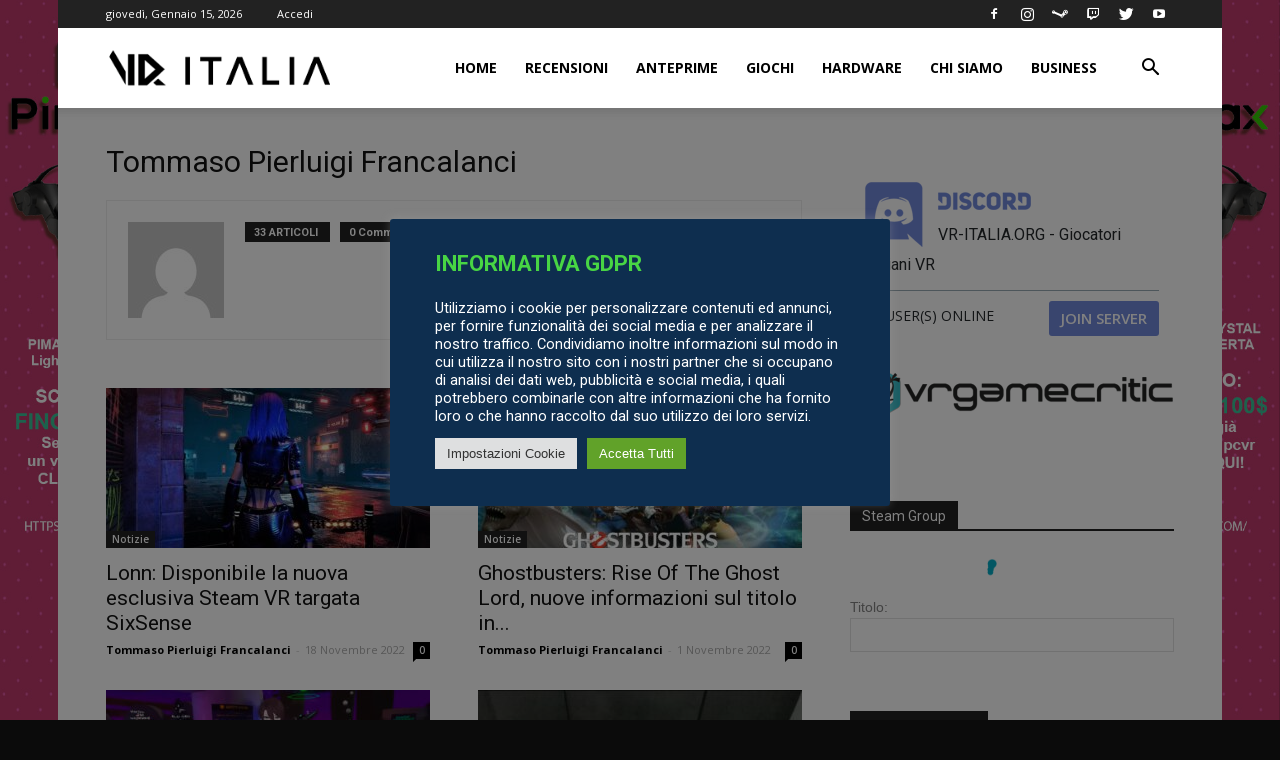

--- FILE ---
content_type: text/html; charset=UTF-8
request_url: https://www.vr-italia.org/author/tfrancalanci/
body_size: 33322
content:
<!doctype html >
<!--[if IE 8]>    <html class="ie8" lang="en"> <![endif]-->
<!--[if IE 9]>    <html class="ie9" lang="en"> <![endif]-->
<!--[if gt IE 8]><!--> <html lang="it-IT"> <!--<![endif]-->
<head>
    <title>Tommaso Pierluigi Francalanci, Autore presso VR ITALIA</title>
    <meta charset="UTF-8" />
    <meta name="viewport" content="width=device-width, initial-scale=1.0">
    <link rel="pingback" href="https://www.vr-italia.org/xmlrpc.php" />
    <meta name='robots' content='index, follow, max-image-preview:large, max-snippet:-1, max-video-preview:-1' />
<link rel="icon" type="image/png" href="https://www.vr-italia.org/wp-content/uploads/2021/02/logo16x16.png"><link rel="apple-touch-icon-precomposed" sizes="76x76" href="https://www.vr-italia.org/wp-content/uploads/2021/02/logo-76x76-1.png"/><link rel="apple-touch-icon-precomposed" sizes="120x120" href="https://www.vr-italia.org/wp-content/uploads/2021/02/logo-120x120-1.png"/><link rel="apple-touch-icon-precomposed" sizes="152x152" href="https://www.vr-italia.org/wp-content/uploads/2021/02/logo-152x152-1.png"/><link rel="apple-touch-icon-precomposed" sizes="114x114" href="https://www.vr-italia.org/wp-content/uploads/2021/02/logo-114x114-1.png"/><link rel="apple-touch-icon-precomposed" sizes="144x144" href="https://www.vr-italia.org/wp-content/uploads/2021/02/logo-144x144-1.png"/>
	<!-- This site is optimized with the Yoast SEO plugin v26.6 - https://yoast.com/wordpress/plugins/seo/ -->
	<link rel="canonical" href="https://www.vr-italia.org/author/tfrancalanci/" />
	<link rel="next" href="https://www.vr-italia.org/author/tfrancalanci/page/2/" />
	<meta property="og:locale" content="it_IT" />
	<meta property="og:type" content="profile" />
	<meta property="og:title" content="Tommaso Pierluigi Francalanci, Autore presso VR ITALIA" />
	<meta property="og:url" content="https://www.vr-italia.org/author/tfrancalanci/" />
	<meta property="og:site_name" content="VR ITALIA" />
	<meta property="og:image" content="https://secure.gravatar.com/avatar/49753f9ad7f47d295ea74c32b46be3a8?s=500&d=mm&r=g" />
	<meta name="twitter:card" content="summary_large_image" />
	<meta name="twitter:site" content="@vr_italia_org" />
	<script type="application/ld+json" class="yoast-schema-graph">{"@context":"https://schema.org","@graph":[{"@type":"ProfilePage","@id":"https://www.vr-italia.org/author/tfrancalanci/","url":"https://www.vr-italia.org/author/tfrancalanci/","name":"Tommaso Pierluigi Francalanci, Autore presso VR ITALIA","isPartOf":{"@id":"https://www.vr-italia.org/#website"},"primaryImageOfPage":{"@id":"https://www.vr-italia.org/author/tfrancalanci/#primaryimage"},"image":{"@id":"https://www.vr-italia.org/author/tfrancalanci/#primaryimage"},"thumbnailUrl":"https://www.vr-italia.org/wp-content/uploads/2022/11/LonnImage-web.jpg","breadcrumb":{"@id":"https://www.vr-italia.org/author/tfrancalanci/#breadcrumb"},"inLanguage":"it-IT","potentialAction":[{"@type":"ReadAction","target":["https://www.vr-italia.org/author/tfrancalanci/"]}]},{"@type":"ImageObject","inLanguage":"it-IT","@id":"https://www.vr-italia.org/author/tfrancalanci/#primaryimage","url":"https://www.vr-italia.org/wp-content/uploads/2022/11/LonnImage-web.jpg","contentUrl":"https://www.vr-italia.org/wp-content/uploads/2022/11/LonnImage-web.jpg","width":853,"height":479},{"@type":"BreadcrumbList","@id":"https://www.vr-italia.org/author/tfrancalanci/#breadcrumb","itemListElement":[{"@type":"ListItem","position":1,"name":"Home","item":"https://www.vr-italia.org/"},{"@type":"ListItem","position":2,"name":"Archivi per Tommaso Pierluigi Francalanci"}]},{"@type":"WebSite","@id":"https://www.vr-italia.org/#website","url":"https://www.vr-italia.org/","name":"VR ITALIA","description":"Community Italiana In Realtà Virtuale","publisher":{"@id":"https://www.vr-italia.org/#organization"},"potentialAction":[{"@type":"SearchAction","target":{"@type":"EntryPoint","urlTemplate":"https://www.vr-italia.org/?s={search_term_string}"},"query-input":{"@type":"PropertyValueSpecification","valueRequired":true,"valueName":"search_term_string"}}],"inLanguage":"it-IT"},{"@type":"Organization","@id":"https://www.vr-italia.org/#organization","name":"VR-ITALIA","url":"https://www.vr-italia.org/","logo":{"@type":"ImageObject","inLanguage":"it-IT","@id":"https://www.vr-italia.org/#/schema/logo/image/","url":"https://www.vr-italia.org/wp-content/uploads/2022/09/logo-rosa.png","contentUrl":"https://www.vr-italia.org/wp-content/uploads/2022/09/logo-rosa.png","width":129,"height":129,"caption":"VR-ITALIA"},"image":{"@id":"https://www.vr-italia.org/#/schema/logo/image/"},"sameAs":["https://www.facebook.com/vritaliaorg","https://x.com/vr_italia_org","https://instagram.com/vritalia_official","https://www.youtube.com/channel/UCu79RzzQELTKJTuRJ6sQaaw"]},{"@type":"Person","@id":"https://www.vr-italia.org/#/schema/person/f2ce3e6d29a6d2043c0639e5d5c0a487","name":"Tommaso Pierluigi Francalanci","image":{"@type":"ImageObject","inLanguage":"it-IT","@id":"https://www.vr-italia.org/#/schema/person/image/","url":"https://secure.gravatar.com/avatar/a1b89fd41c3b3cac71640d571b2beb13cabe036f0f527f9adcc29110cc7d7ad5?s=96&d=mm&r=g","contentUrl":"https://secure.gravatar.com/avatar/a1b89fd41c3b3cac71640d571b2beb13cabe036f0f527f9adcc29110cc7d7ad5?s=96&d=mm&r=g","caption":"Tommaso Pierluigi Francalanci"},"mainEntityOfPage":{"@id":"https://www.vr-italia.org/author/tfrancalanci/"}}]}</script>
	<!-- / Yoast SEO plugin. -->


<link rel="amphtml" href="https://www.vr-italia.org/author/tfrancalanci/amp/" /><meta name="generator" content="AMP for WP 1.1.9"/><link rel='dns-prefetch' href='//fonts.googleapis.com' />
<link rel="alternate" type="application/rss+xml" title="VR ITALIA &raquo; Feed" href="https://www.vr-italia.org/feed/" />
<link rel="alternate" type="application/rss+xml" title="VR ITALIA &raquo; Feed dei commenti" href="https://www.vr-italia.org/comments/feed/" />
<link rel="alternate" type="application/rss+xml" title="VR ITALIA &raquo; Articoli per il feed Tommaso Pierluigi Francalanci" href="https://www.vr-italia.org/author/tfrancalanci/feed/" />
<style id='wp-img-auto-sizes-contain-inline-css' type='text/css'>
img:is([sizes=auto i],[sizes^="auto," i]){contain-intrinsic-size:3000px 1500px}
/*# sourceURL=wp-img-auto-sizes-contain-inline-css */
</style>
<style id='wp-block-library-inline-css' type='text/css'>
:root{--wp-block-synced-color:#7a00df;--wp-block-synced-color--rgb:122,0,223;--wp-bound-block-color:var(--wp-block-synced-color);--wp-editor-canvas-background:#ddd;--wp-admin-theme-color:#007cba;--wp-admin-theme-color--rgb:0,124,186;--wp-admin-theme-color-darker-10:#006ba1;--wp-admin-theme-color-darker-10--rgb:0,107,160.5;--wp-admin-theme-color-darker-20:#005a87;--wp-admin-theme-color-darker-20--rgb:0,90,135;--wp-admin-border-width-focus:2px}@media (min-resolution:192dpi){:root{--wp-admin-border-width-focus:1.5px}}.wp-element-button{cursor:pointer}:root .has-very-light-gray-background-color{background-color:#eee}:root .has-very-dark-gray-background-color{background-color:#313131}:root .has-very-light-gray-color{color:#eee}:root .has-very-dark-gray-color{color:#313131}:root .has-vivid-green-cyan-to-vivid-cyan-blue-gradient-background{background:linear-gradient(135deg,#00d084,#0693e3)}:root .has-purple-crush-gradient-background{background:linear-gradient(135deg,#34e2e4,#4721fb 50%,#ab1dfe)}:root .has-hazy-dawn-gradient-background{background:linear-gradient(135deg,#faaca8,#dad0ec)}:root .has-subdued-olive-gradient-background{background:linear-gradient(135deg,#fafae1,#67a671)}:root .has-atomic-cream-gradient-background{background:linear-gradient(135deg,#fdd79a,#004a59)}:root .has-nightshade-gradient-background{background:linear-gradient(135deg,#330968,#31cdcf)}:root .has-midnight-gradient-background{background:linear-gradient(135deg,#020381,#2874fc)}:root{--wp--preset--font-size--normal:16px;--wp--preset--font-size--huge:42px}.has-regular-font-size{font-size:1em}.has-larger-font-size{font-size:2.625em}.has-normal-font-size{font-size:var(--wp--preset--font-size--normal)}.has-huge-font-size{font-size:var(--wp--preset--font-size--huge)}.has-text-align-center{text-align:center}.has-text-align-left{text-align:left}.has-text-align-right{text-align:right}.has-fit-text{white-space:nowrap!important}#end-resizable-editor-section{display:none}.aligncenter{clear:both}.items-justified-left{justify-content:flex-start}.items-justified-center{justify-content:center}.items-justified-right{justify-content:flex-end}.items-justified-space-between{justify-content:space-between}.screen-reader-text{border:0;clip-path:inset(50%);height:1px;margin:-1px;overflow:hidden;padding:0;position:absolute;width:1px;word-wrap:normal!important}.screen-reader-text:focus{background-color:#ddd;clip-path:none;color:#444;display:block;font-size:1em;height:auto;left:5px;line-height:normal;padding:15px 23px 14px;text-decoration:none;top:5px;width:auto;z-index:100000}html :where(.has-border-color){border-style:solid}html :where([style*=border-top-color]){border-top-style:solid}html :where([style*=border-right-color]){border-right-style:solid}html :where([style*=border-bottom-color]){border-bottom-style:solid}html :where([style*=border-left-color]){border-left-style:solid}html :where([style*=border-width]){border-style:solid}html :where([style*=border-top-width]){border-top-style:solid}html :where([style*=border-right-width]){border-right-style:solid}html :where([style*=border-bottom-width]){border-bottom-style:solid}html :where([style*=border-left-width]){border-left-style:solid}html :where(img[class*=wp-image-]){height:auto;max-width:100%}:where(figure){margin:0 0 1em}html :where(.is-position-sticky){--wp-admin--admin-bar--position-offset:var(--wp-admin--admin-bar--height,0px)}@media screen and (max-width:600px){html :where(.is-position-sticky){--wp-admin--admin-bar--position-offset:0px}}

/*# sourceURL=wp-block-library-inline-css */
</style><style id='global-styles-inline-css' type='text/css'>
:root{--wp--preset--aspect-ratio--square: 1;--wp--preset--aspect-ratio--4-3: 4/3;--wp--preset--aspect-ratio--3-4: 3/4;--wp--preset--aspect-ratio--3-2: 3/2;--wp--preset--aspect-ratio--2-3: 2/3;--wp--preset--aspect-ratio--16-9: 16/9;--wp--preset--aspect-ratio--9-16: 9/16;--wp--preset--color--black: #000000;--wp--preset--color--cyan-bluish-gray: #abb8c3;--wp--preset--color--white: #ffffff;--wp--preset--color--pale-pink: #f78da7;--wp--preset--color--vivid-red: #cf2e2e;--wp--preset--color--luminous-vivid-orange: #ff6900;--wp--preset--color--luminous-vivid-amber: #fcb900;--wp--preset--color--light-green-cyan: #7bdcb5;--wp--preset--color--vivid-green-cyan: #00d084;--wp--preset--color--pale-cyan-blue: #8ed1fc;--wp--preset--color--vivid-cyan-blue: #0693e3;--wp--preset--color--vivid-purple: #9b51e0;--wp--preset--gradient--vivid-cyan-blue-to-vivid-purple: linear-gradient(135deg,rgb(6,147,227) 0%,rgb(155,81,224) 100%);--wp--preset--gradient--light-green-cyan-to-vivid-green-cyan: linear-gradient(135deg,rgb(122,220,180) 0%,rgb(0,208,130) 100%);--wp--preset--gradient--luminous-vivid-amber-to-luminous-vivid-orange: linear-gradient(135deg,rgb(252,185,0) 0%,rgb(255,105,0) 100%);--wp--preset--gradient--luminous-vivid-orange-to-vivid-red: linear-gradient(135deg,rgb(255,105,0) 0%,rgb(207,46,46) 100%);--wp--preset--gradient--very-light-gray-to-cyan-bluish-gray: linear-gradient(135deg,rgb(238,238,238) 0%,rgb(169,184,195) 100%);--wp--preset--gradient--cool-to-warm-spectrum: linear-gradient(135deg,rgb(74,234,220) 0%,rgb(151,120,209) 20%,rgb(207,42,186) 40%,rgb(238,44,130) 60%,rgb(251,105,98) 80%,rgb(254,248,76) 100%);--wp--preset--gradient--blush-light-purple: linear-gradient(135deg,rgb(255,206,236) 0%,rgb(152,150,240) 100%);--wp--preset--gradient--blush-bordeaux: linear-gradient(135deg,rgb(254,205,165) 0%,rgb(254,45,45) 50%,rgb(107,0,62) 100%);--wp--preset--gradient--luminous-dusk: linear-gradient(135deg,rgb(255,203,112) 0%,rgb(199,81,192) 50%,rgb(65,88,208) 100%);--wp--preset--gradient--pale-ocean: linear-gradient(135deg,rgb(255,245,203) 0%,rgb(182,227,212) 50%,rgb(51,167,181) 100%);--wp--preset--gradient--electric-grass: linear-gradient(135deg,rgb(202,248,128) 0%,rgb(113,206,126) 100%);--wp--preset--gradient--midnight: linear-gradient(135deg,rgb(2,3,129) 0%,rgb(40,116,252) 100%);--wp--preset--font-size--small: 11px;--wp--preset--font-size--medium: 20px;--wp--preset--font-size--large: 32px;--wp--preset--font-size--x-large: 42px;--wp--preset--font-size--regular: 15px;--wp--preset--font-size--larger: 50px;--wp--preset--spacing--20: 0.44rem;--wp--preset--spacing--30: 0.67rem;--wp--preset--spacing--40: 1rem;--wp--preset--spacing--50: 1.5rem;--wp--preset--spacing--60: 2.25rem;--wp--preset--spacing--70: 3.38rem;--wp--preset--spacing--80: 5.06rem;--wp--preset--shadow--natural: 6px 6px 9px rgba(0, 0, 0, 0.2);--wp--preset--shadow--deep: 12px 12px 50px rgba(0, 0, 0, 0.4);--wp--preset--shadow--sharp: 6px 6px 0px rgba(0, 0, 0, 0.2);--wp--preset--shadow--outlined: 6px 6px 0px -3px rgb(255, 255, 255), 6px 6px rgb(0, 0, 0);--wp--preset--shadow--crisp: 6px 6px 0px rgb(0, 0, 0);}:where(.is-layout-flex){gap: 0.5em;}:where(.is-layout-grid){gap: 0.5em;}body .is-layout-flex{display: flex;}.is-layout-flex{flex-wrap: wrap;align-items: center;}.is-layout-flex > :is(*, div){margin: 0;}body .is-layout-grid{display: grid;}.is-layout-grid > :is(*, div){margin: 0;}:where(.wp-block-columns.is-layout-flex){gap: 2em;}:where(.wp-block-columns.is-layout-grid){gap: 2em;}:where(.wp-block-post-template.is-layout-flex){gap: 1.25em;}:where(.wp-block-post-template.is-layout-grid){gap: 1.25em;}.has-black-color{color: var(--wp--preset--color--black) !important;}.has-cyan-bluish-gray-color{color: var(--wp--preset--color--cyan-bluish-gray) !important;}.has-white-color{color: var(--wp--preset--color--white) !important;}.has-pale-pink-color{color: var(--wp--preset--color--pale-pink) !important;}.has-vivid-red-color{color: var(--wp--preset--color--vivid-red) !important;}.has-luminous-vivid-orange-color{color: var(--wp--preset--color--luminous-vivid-orange) !important;}.has-luminous-vivid-amber-color{color: var(--wp--preset--color--luminous-vivid-amber) !important;}.has-light-green-cyan-color{color: var(--wp--preset--color--light-green-cyan) !important;}.has-vivid-green-cyan-color{color: var(--wp--preset--color--vivid-green-cyan) !important;}.has-pale-cyan-blue-color{color: var(--wp--preset--color--pale-cyan-blue) !important;}.has-vivid-cyan-blue-color{color: var(--wp--preset--color--vivid-cyan-blue) !important;}.has-vivid-purple-color{color: var(--wp--preset--color--vivid-purple) !important;}.has-black-background-color{background-color: var(--wp--preset--color--black) !important;}.has-cyan-bluish-gray-background-color{background-color: var(--wp--preset--color--cyan-bluish-gray) !important;}.has-white-background-color{background-color: var(--wp--preset--color--white) !important;}.has-pale-pink-background-color{background-color: var(--wp--preset--color--pale-pink) !important;}.has-vivid-red-background-color{background-color: var(--wp--preset--color--vivid-red) !important;}.has-luminous-vivid-orange-background-color{background-color: var(--wp--preset--color--luminous-vivid-orange) !important;}.has-luminous-vivid-amber-background-color{background-color: var(--wp--preset--color--luminous-vivid-amber) !important;}.has-light-green-cyan-background-color{background-color: var(--wp--preset--color--light-green-cyan) !important;}.has-vivid-green-cyan-background-color{background-color: var(--wp--preset--color--vivid-green-cyan) !important;}.has-pale-cyan-blue-background-color{background-color: var(--wp--preset--color--pale-cyan-blue) !important;}.has-vivid-cyan-blue-background-color{background-color: var(--wp--preset--color--vivid-cyan-blue) !important;}.has-vivid-purple-background-color{background-color: var(--wp--preset--color--vivid-purple) !important;}.has-black-border-color{border-color: var(--wp--preset--color--black) !important;}.has-cyan-bluish-gray-border-color{border-color: var(--wp--preset--color--cyan-bluish-gray) !important;}.has-white-border-color{border-color: var(--wp--preset--color--white) !important;}.has-pale-pink-border-color{border-color: var(--wp--preset--color--pale-pink) !important;}.has-vivid-red-border-color{border-color: var(--wp--preset--color--vivid-red) !important;}.has-luminous-vivid-orange-border-color{border-color: var(--wp--preset--color--luminous-vivid-orange) !important;}.has-luminous-vivid-amber-border-color{border-color: var(--wp--preset--color--luminous-vivid-amber) !important;}.has-light-green-cyan-border-color{border-color: var(--wp--preset--color--light-green-cyan) !important;}.has-vivid-green-cyan-border-color{border-color: var(--wp--preset--color--vivid-green-cyan) !important;}.has-pale-cyan-blue-border-color{border-color: var(--wp--preset--color--pale-cyan-blue) !important;}.has-vivid-cyan-blue-border-color{border-color: var(--wp--preset--color--vivid-cyan-blue) !important;}.has-vivid-purple-border-color{border-color: var(--wp--preset--color--vivid-purple) !important;}.has-vivid-cyan-blue-to-vivid-purple-gradient-background{background: var(--wp--preset--gradient--vivid-cyan-blue-to-vivid-purple) !important;}.has-light-green-cyan-to-vivid-green-cyan-gradient-background{background: var(--wp--preset--gradient--light-green-cyan-to-vivid-green-cyan) !important;}.has-luminous-vivid-amber-to-luminous-vivid-orange-gradient-background{background: var(--wp--preset--gradient--luminous-vivid-amber-to-luminous-vivid-orange) !important;}.has-luminous-vivid-orange-to-vivid-red-gradient-background{background: var(--wp--preset--gradient--luminous-vivid-orange-to-vivid-red) !important;}.has-very-light-gray-to-cyan-bluish-gray-gradient-background{background: var(--wp--preset--gradient--very-light-gray-to-cyan-bluish-gray) !important;}.has-cool-to-warm-spectrum-gradient-background{background: var(--wp--preset--gradient--cool-to-warm-spectrum) !important;}.has-blush-light-purple-gradient-background{background: var(--wp--preset--gradient--blush-light-purple) !important;}.has-blush-bordeaux-gradient-background{background: var(--wp--preset--gradient--blush-bordeaux) !important;}.has-luminous-dusk-gradient-background{background: var(--wp--preset--gradient--luminous-dusk) !important;}.has-pale-ocean-gradient-background{background: var(--wp--preset--gradient--pale-ocean) !important;}.has-electric-grass-gradient-background{background: var(--wp--preset--gradient--electric-grass) !important;}.has-midnight-gradient-background{background: var(--wp--preset--gradient--midnight) !important;}.has-small-font-size{font-size: var(--wp--preset--font-size--small) !important;}.has-medium-font-size{font-size: var(--wp--preset--font-size--medium) !important;}.has-large-font-size{font-size: var(--wp--preset--font-size--large) !important;}.has-x-large-font-size{font-size: var(--wp--preset--font-size--x-large) !important;}
/*# sourceURL=global-styles-inline-css */
</style>

<style id='classic-theme-styles-inline-css' type='text/css'>
/*! This file is auto-generated */
.wp-block-button__link{color:#fff;background-color:#32373c;border-radius:9999px;box-shadow:none;text-decoration:none;padding:calc(.667em + 2px) calc(1.333em + 2px);font-size:1.125em}.wp-block-file__button{background:#32373c;color:#fff;text-decoration:none}
/*# sourceURL=/wp-includes/css/classic-themes.min.css */
</style>
<link rel='stylesheet' id='cookie-law-info-css' href='https://www.vr-italia.org/wp-content/plugins/cookie-law-info/public/css/cookie-law-info-public.css' type='text/css' media='all' />
<link rel='stylesheet' id='cookie-law-info-gdpr-css' href='https://www.vr-italia.org/wp-content/plugins/cookie-law-info/public/css/cookie-law-info-gdpr.css' type='text/css' media='all' />
<link rel='stylesheet' id='wp-discord-css' href='https://www.vr-italia.org/wp-content/plugins/wp-discord/public/css/wp-discord.css' type='text/css' media='all' />
<link rel='stylesheet' id='custom-css' href='https://www.vr-italia.org/custom.css?v=2' type='text/css' media='all' />
<link rel='stylesheet' id='td-plugin-multi-purpose-css' href='https://www.vr-italia.org/wp-content/plugins/td-composer/td-multi-purpose/style.css' type='text/css' media='all' />
<link rel='stylesheet' id='google-fonts-style-css' href='https://fonts.googleapis.com/css?family=Open+Sans%3A300italic%2C400%2C400italic%2C600%2C600italic%2C700%7CRoboto%3A300%2C400%2C400italic%2C500%2C500italic%2C700%2C900' type='text/css' media='all' />
<link rel='stylesheet' id='td-theme-css' href='https://www.vr-italia.org/wp-content/themes/Newspaper/style.css' type='text/css' media='all' />
<style id='td-theme-inline-css' type='text/css'>
    
        @media (max-width: 767px) {
            .td-header-desktop-wrap {
                display: none;
            }
        }
        @media (min-width: 767px) {
            .td-header-mobile-wrap {
                display: none;
            }
        }
    
	
/*# sourceURL=td-theme-inline-css */
</style>
<link rel='stylesheet' id='td-theme-child-css' href='https://www.vr-italia.org/wp-content/themes/Newspaper-child/style.css' type='text/css' media='all' />
<link rel='stylesheet' id='td-legacy-framework-front-style-css' href='https://www.vr-italia.org/wp-content/plugins/td-composer/legacy/Newspaper/assets/css/td_legacy_main.css' type='text/css' media='all' />
<link rel='stylesheet' id='td-theme-demo-style-css' href='https://www.vr-italia.org/wp-content/plugins/td-composer/legacy/Newspaper/includes/demos/tech/demo_style.css' type='text/css' media='all' />
<link rel='stylesheet' id='tdb_front_style-css' href='https://www.vr-italia.org/wp-content/plugins/td-cloud-library/assets/css/tdb_less_front.css' type='text/css' media='all' />
<script type="text/javascript" src="https://www.vr-italia.org/wp-includes/js/jquery/jquery.min.js" id="jquery-core-js"></script>
<script type="text/javascript" src="https://www.vr-italia.org/wp-includes/js/jquery/jquery-migrate.min.js" id="jquery-migrate-js"></script>
<script type="text/javascript" id="cookie-law-info-js-extra">
/* <![CDATA[ */
var Cli_Data = {"nn_cookie_ids":[],"cookielist":[],"non_necessary_cookies":[],"ccpaEnabled":"","ccpaRegionBased":"","ccpaBarEnabled":"","strictlyEnabled":["necessary","obligatoire"],"ccpaType":"gdpr","js_blocking":"1","custom_integration":"","triggerDomRefresh":"","secure_cookies":""};
var cli_cookiebar_settings = {"animate_speed_hide":"500","animate_speed_show":"500","background":"#0e2e4f","border":"#b1a6a6c2","border_on":"","button_1_button_colour":"#61a229","button_1_button_hover":"#4e8221","button_1_link_colour":"#fff","button_1_as_button":"1","button_1_new_win":"","button_2_button_colour":"#333","button_2_button_hover":"#292929","button_2_link_colour":"#444","button_2_as_button":"","button_2_hidebar":"","button_3_button_colour":"#dedfe0","button_3_button_hover":"#b2b2b3","button_3_link_colour":"#333333","button_3_as_button":"1","button_3_new_win":"","button_4_button_colour":"#dedfe0","button_4_button_hover":"#b2b2b3","button_4_link_colour":"#333333","button_4_as_button":"1","button_7_button_colour":"#61a229","button_7_button_hover":"#4e8221","button_7_link_colour":"#fff","button_7_as_button":"1","button_7_new_win":"","font_family":"inherit","header_fix":"","notify_animate_hide":"1","notify_animate_show":"","notify_div_id":"#cookie-law-info-bar","notify_position_horizontal":"right","notify_position_vertical":"bottom","scroll_close":"","scroll_close_reload":"","accept_close_reload":"","reject_close_reload":"","showagain_tab":"","showagain_background":"#fff","showagain_border":"#000","showagain_div_id":"#cookie-law-info-again","showagain_x_position":"100px","text":"#ffffff","show_once_yn":"","show_once":"10000","logging_on":"","as_popup":"","popup_overlay":"1","bar_heading_text":"INFORMATIVA GDPR","cookie_bar_as":"popup","popup_showagain_position":"bottom-right","widget_position":"left"};
var log_object = {"ajax_url":"https://www.vr-italia.org/wp-admin/admin-ajax.php"};
//# sourceURL=cookie-law-info-js-extra
/* ]]> */
</script>
<script type="text/javascript" src="https://www.vr-italia.org/wp-content/plugins/cookie-law-info/public/js/cookie-law-info-public.js" id="cookie-law-info-js"></script>
<script type="text/javascript" src="https://www.vr-italia.org/wp-content/plugins/wp-discord/public/js/wp-discord.js" id="wp-discord-js"></script>
<link rel="https://api.w.org/" href="https://www.vr-italia.org/wp-json/" /><link rel="alternate" title="JSON" type="application/json" href="https://www.vr-italia.org/wp-json/wp/v2/users/21" /><link rel="EditURI" type="application/rsd+xml" title="RSD" href="https://www.vr-italia.org/xmlrpc.php?rsd" />

<!-- This site is using AdRotate v5.17.1 to display their advertisements - https://ajdg.solutions/ -->
<!-- AdRotate CSS -->
<style type="text/css" media="screen">
	.g { margin:0px; padding:0px; overflow:hidden; line-height:1; zoom:1; }
	.g img { height:auto; }
	.g-col { position:relative; float:left; }
	.g-col:first-child { margin-left: 0; }
	.g-col:last-child { margin-right: 0; }
	@media only screen and (max-width: 480px) {
		.g-col, .g-dyn, .g-single { width:100%; margin-left:0; margin-right:0; }
	}
</style>
<!-- /AdRotate CSS -->

<!--[if lt IE 9]><script src="https://cdnjs.cloudflare.com/ajax/libs/html5shiv/3.7.3/html5shiv.js"></script><![endif]-->
        <script>
        window.tdb_globals = {"wpRestNonce":"1a0a608d32","wpRestUrl":"https:\/\/www.vr-italia.org\/wp-json\/","permalinkStructure":"\/%postname%\/","isAjax":false,"isAdminBarShowing":false,"autoloadScrollPercent":50};
    </script>
    			<script>
				window.tdwGlobal = {"adminUrl":"https:\/\/www.vr-italia.org\/wp-admin\/","wpRestNonce":"1a0a608d32","wpRestUrl":"https:\/\/www.vr-italia.org\/wp-json\/","permalinkStructure":"\/%postname%\/"};
			</script>
			      <meta name="onesignal" content="wordpress-plugin"/>
            <script>

      window.OneSignalDeferred = window.OneSignalDeferred || [];

      OneSignalDeferred.push(function(OneSignal) {
        var oneSignal_options = {};
        window._oneSignalInitOptions = oneSignal_options;

        oneSignal_options['serviceWorkerParam'] = { scope: '/' };
oneSignal_options['serviceWorkerPath'] = 'OneSignalSDKWorker.js.php';

        OneSignal.Notifications.setDefaultUrl("https://www.vr-italia.org");

        oneSignal_options['wordpress'] = true;
oneSignal_options['appId'] = '46b2463d-17c7-417c-8691-37cbf074bef6';
oneSignal_options['allowLocalhostAsSecureOrigin'] = true;
oneSignal_options['welcomeNotification'] = { };
oneSignal_options['welcomeNotification']['title'] = "VR-ITALIA";
oneSignal_options['welcomeNotification']['message'] = "Grazie per esserti iscritto!";
oneSignal_options['path'] = "https://www.vr-italia.org/wp-content/plugins/onesignal-free-web-push-notifications/sdk_files/";
oneSignal_options['promptOptions'] = { };
oneSignal_options['promptOptions']['actionMessage'] = "Vorresti ricevere una notifica quando pubblichiamo nuovi articoli?";
oneSignal_options['promptOptions']['acceptButtonText'] = "Certamente";
oneSignal_options['promptOptions']['cancelButtonText'] = "No, grazie.";
oneSignal_options['notifyButton'] = { };
oneSignal_options['notifyButton']['enable'] = true;
oneSignal_options['notifyButton']['position'] = 'bottom-left';
oneSignal_options['notifyButton']['theme'] = 'default';
oneSignal_options['notifyButton']['size'] = 'large';
oneSignal_options['notifyButton']['showCredit'] = true;
oneSignal_options['notifyButton']['text'] = {};
oneSignal_options['notifyButton']['text']['tip.state.unsubscribed'] = 'Attiva le notifiche';
oneSignal_options['notifyButton']['text']['tip.state.subscribed'] = 'Le notifiche sono attive';
oneSignal_options['notifyButton']['text']['tip.state.blocked'] = 'Hai bloccato le notifiche';
oneSignal_options['notifyButton']['text']['message.action.subscribed'] = 'Grazie per l\&#039;iscrizione';
oneSignal_options['notifyButton']['text']['message.action.resubscribed'] = 'Hai nuovamente attivato le notifiche';
oneSignal_options['notifyButton']['text']['message.action.unsubscribed'] = 'Non riceverai più notifiche';
oneSignal_options['notifyButton']['text']['dialog.main.title'] = 'Gestisci le notifiche';
oneSignal_options['notifyButton']['text']['dialog.main.button.subscribe'] = 'ATTIVA NOTIFICHE';
oneSignal_options['notifyButton']['text']['dialog.main.button.unsubscribe'] = 'DISATTIVA NOTIFICHE';
oneSignal_options['notifyButton']['text']['dialog.blocked.title'] = 'Sblocca le notifiche';
oneSignal_options['notifyButton']['text']['dialog.blocked.message'] = 'Segui queste istruzioni per attivare le notifiche';
oneSignal_options['notifyButton']['colors'] = {};
oneSignal_options['notifyButton']['colors']['circle.background'] = 'red';
oneSignal_options['notifyButton']['colors']['circle.foreground'] = 'white';
oneSignal_options['notifyButton']['colors']['badge.background'] = 'black';
oneSignal_options['notifyButton']['colors']['badge.foreground'] = 'white';
oneSignal_options['notifyButton']['colors']['badge.bordercolor'] = 'white';
oneSignal_options['notifyButton']['colors']['pulse.color'] = '#e54b4d';
oneSignal_options['notifyButton']['colors']['dialog.button.background'] = '#e54b4d';
oneSignal_options['notifyButton']['colors']['dialog.button.background.hovering'] = '#CC3234';
oneSignal_options['notifyButton']['colors']['dialog.button.background.active'] = '#B2181A';
oneSignal_options['notifyButton']['colors']['dialog.button.foreground'] = 'white';
oneSignal_options['notifyButton']['offset'] = {};
              OneSignal.init(window._oneSignalInitOptions);
              OneSignal.Slidedown.promptPush()      });

      function documentInitOneSignal() {
        var oneSignal_elements = document.getElementsByClassName("OneSignal-prompt");

        var oneSignalLinkClickHandler = function(event) { OneSignal.Notifications.requestPermission(); event.preventDefault(); };        for(var i = 0; i < oneSignal_elements.length; i++)
          oneSignal_elements[i].addEventListener('click', oneSignalLinkClickHandler, false);
      }

      if (document.readyState === 'complete') {
           documentInitOneSignal();
      }
      else {
           window.addEventListener("load", function(event){
               documentInitOneSignal();
          });
      }
    </script>
    <script>
		if(screen.width<769){
        	window.location = "https://www.vr-italia.org/author/tfrancalanci/amp/";
        }
    	</script>

<!-- JS generated by theme -->

<script>
    
    

	    var tdBlocksArray = []; //here we store all the items for the current page

	    //td_block class - each ajax block uses a object of this class for requests
	    function tdBlock() {
		    this.id = '';
		    this.block_type = 1; //block type id (1-234 etc)
		    this.atts = '';
		    this.td_column_number = '';
		    this.td_current_page = 1; //
		    this.post_count = 0; //from wp
		    this.found_posts = 0; //from wp
		    this.max_num_pages = 0; //from wp
		    this.td_filter_value = ''; //current live filter value
		    this.is_ajax_running = false;
		    this.td_user_action = ''; // load more or infinite loader (used by the animation)
		    this.header_color = '';
		    this.ajax_pagination_infinite_stop = ''; //show load more at page x
	    }


        // td_js_generator - mini detector
        (function(){
            var htmlTag = document.getElementsByTagName("html")[0];

	        if ( navigator.userAgent.indexOf("MSIE 10.0") > -1 ) {
                htmlTag.className += ' ie10';
            }

            if ( !!navigator.userAgent.match(/Trident.*rv\:11\./) ) {
                htmlTag.className += ' ie11';
            }

	        if ( navigator.userAgent.indexOf("Edge") > -1 ) {
                htmlTag.className += ' ieEdge';
            }

            if ( /(iPad|iPhone|iPod)/g.test(navigator.userAgent) ) {
                htmlTag.className += ' td-md-is-ios';
            }

            var user_agent = navigator.userAgent.toLowerCase();
            if ( user_agent.indexOf("android") > -1 ) {
                htmlTag.className += ' td-md-is-android';
            }

            if ( -1 !== navigator.userAgent.indexOf('Mac OS X')  ) {
                htmlTag.className += ' td-md-is-os-x';
            }

            if ( /chrom(e|ium)/.test(navigator.userAgent.toLowerCase()) ) {
               htmlTag.className += ' td-md-is-chrome';
            }

            if ( -1 !== navigator.userAgent.indexOf('Firefox') ) {
                htmlTag.className += ' td-md-is-firefox';
            }

            if ( -1 !== navigator.userAgent.indexOf('Safari') && -1 === navigator.userAgent.indexOf('Chrome') ) {
                htmlTag.className += ' td-md-is-safari';
            }

            if( -1 !== navigator.userAgent.indexOf('IEMobile') ){
                htmlTag.className += ' td-md-is-iemobile';
            }

        })();




        var tdLocalCache = {};

        ( function () {
            "use strict";

            tdLocalCache = {
                data: {},
                remove: function (resource_id) {
                    delete tdLocalCache.data[resource_id];
                },
                exist: function (resource_id) {
                    return tdLocalCache.data.hasOwnProperty(resource_id) && tdLocalCache.data[resource_id] !== null;
                },
                get: function (resource_id) {
                    return tdLocalCache.data[resource_id];
                },
                set: function (resource_id, cachedData) {
                    tdLocalCache.remove(resource_id);
                    tdLocalCache.data[resource_id] = cachedData;
                }
            };
        })();

    
    
var tds_login_sing_in_widget="show";
var td_viewport_interval_list=[{"limitBottom":767,"sidebarWidth":228},{"limitBottom":1018,"sidebarWidth":300},{"limitBottom":1140,"sidebarWidth":324}];
var tdc_is_installed="yes";
var td_ajax_url="https:\/\/www.vr-italia.org\/wp-admin\/admin-ajax.php?td_theme_name=Newspaper&v=9.7.3";
var td_get_template_directory_uri="https:\/\/www.vr-italia.org\/wp-content\/plugins\/td-composer\/legacy\/common";
var tds_snap_menu="smart_snap_always";
var tds_logo_on_sticky="show_header_logo";
var tds_header_style="tdm_header_style_3";
var td_please_wait="Per favore attendi...";
var td_email_user_pass_incorrect="Utente o password errata!";
var td_email_user_incorrect="Email o Username errati!";
var td_email_incorrect="Email non corretta!";
var tds_more_articles_on_post_enable="show";
var tds_more_articles_on_post_time_to_wait="";
var tds_more_articles_on_post_pages_distance_from_top=0;
var tds_theme_color_site_wide="#4ac5db";
var tds_smart_sidebar="enabled";
var tdThemeName="Newspaper";
var td_magnific_popup_translation_tPrev="Precedente (Freccia Sinistra)";
var td_magnific_popup_translation_tNext="Successivo (tasto freccia destra)";
var td_magnific_popup_translation_tCounter="%curr% di %total%";
var td_magnific_popup_translation_ajax_tError="Il contenuto di %url% non pu\u00f2 essere caricato.";
var td_magnific_popup_translation_image_tError="L'immagine #%curr% non pu\u00f2 essere caricata";
var tdBlockNonce="f762315b91";
var tdDateNamesI18n={"month_names":["Gennaio","Febbraio","Marzo","Aprile","Maggio","Giugno","Luglio","Agosto","Settembre","Ottobre","Novembre","Dicembre"],"month_names_short":["Gen","Feb","Mar","Apr","Mag","Giu","Lug","Ago","Set","Ott","Nov","Dic"],"day_names":["domenica","luned\u00ec","marted\u00ec","mercoled\u00ec","gioved\u00ec","venerd\u00ec","sabato"],"day_names_short":["Dom","Lun","Mar","Mer","Gio","Ven","Sab"]};
var td_ad_background_click_link="https:\/\/pimax.com\/pages\/switch-to-crystal-light?ref=vr-italia";
var td_ad_background_click_target="";
</script>


<!-- Header style compiled by theme -->

<style>
    

body {
	background-color:#0b0b0b;
}
.td-header-wrap .black-menu .sf-menu > .current-menu-item > a,
    .td-header-wrap .black-menu .sf-menu > .current-menu-ancestor > a,
    .td-header-wrap .black-menu .sf-menu > .current-category-ancestor > a,
    .td-header-wrap .black-menu .sf-menu > li > a:hover,
    .td-header-wrap .black-menu .sf-menu > .sfHover > a,
    .td-header-style-12 .td-header-menu-wrap-full,
    .sf-menu > .current-menu-item > a:after,
    .sf-menu > .current-menu-ancestor > a:after,
    .sf-menu > .current-category-ancestor > a:after,
    .sf-menu > li:hover > a:after,
    .sf-menu > .sfHover > a:after,
    .td-header-style-12 .td-affix,
    .header-search-wrap .td-drop-down-search:after,
    .header-search-wrap .td-drop-down-search .btn:hover,
    input[type=submit]:hover,
    .td-read-more a,
    .td-post-category:hover,
    .td-grid-style-1.td-hover-1 .td-big-grid-post:hover .td-post-category,
    .td-grid-style-5.td-hover-1 .td-big-grid-post:hover .td-post-category,
    .td_top_authors .td-active .td-author-post-count,
    .td_top_authors .td-active .td-author-comments-count,
    .td_top_authors .td_mod_wrap:hover .td-author-post-count,
    .td_top_authors .td_mod_wrap:hover .td-author-comments-count,
    .td-404-sub-sub-title a:hover,
    .td-search-form-widget .wpb_button:hover,
    .td-rating-bar-wrap div,
    .td_category_template_3 .td-current-sub-category,
    .dropcap,
    .td_wrapper_video_playlist .td_video_controls_playlist_wrapper,
    .wpb_default,
    .wpb_default:hover,
    .td-left-smart-list:hover,
    .td-right-smart-list:hover,
    .woocommerce-checkout .woocommerce input.button:hover,
    .woocommerce-page .woocommerce a.button:hover,
    .woocommerce-account div.woocommerce .button:hover,
    #bbpress-forums button:hover,
    .bbp_widget_login .button:hover,
    .td-footer-wrapper .td-post-category,
    .td-footer-wrapper .widget_product_search input[type="submit"]:hover,
    .woocommerce .product a.button:hover,
    .woocommerce .product #respond input#submit:hover,
    .woocommerce .checkout input#place_order:hover,
    .woocommerce .woocommerce.widget .button:hover,
    .single-product .product .summary .cart .button:hover,
    .woocommerce-cart .woocommerce table.cart .button:hover,
    .woocommerce-cart .woocommerce .shipping-calculator-form .button:hover,
    .td-next-prev-wrap a:hover,
    .td-load-more-wrap a:hover,
    .td-post-small-box a:hover,
    .page-nav .current,
    .page-nav:first-child > div,
    .td_category_template_8 .td-category-header .td-category a.td-current-sub-category,
    .td_category_template_4 .td-category-siblings .td-category a:hover,
    #bbpress-forums .bbp-pagination .current,
    #bbpress-forums #bbp-single-user-details #bbp-user-navigation li.current a,
    .td-theme-slider:hover .slide-meta-cat a,
    a.vc_btn-black:hover,
    .td-trending-now-wrapper:hover .td-trending-now-title,
    .td-scroll-up,
    .td-smart-list-button:hover,
    .td-weather-information:before,
    .td-weather-week:before,
    .td_block_exchange .td-exchange-header:before,
    .td_block_big_grid_9.td-grid-style-1 .td-post-category,
    .td_block_big_grid_9.td-grid-style-5 .td-post-category,
    .td-grid-style-6.td-hover-1 .td-module-thumb:after,
    .td-pulldown-syle-2 .td-subcat-dropdown ul:after,
    .td_block_template_9 .td-block-title:after,
    .td_block_template_15 .td-block-title:before,
    div.wpforms-container .wpforms-form div.wpforms-submit-container button[type=submit] {
        background-color: #4ac5db;
    }

    .td_block_template_4 .td-related-title .td-cur-simple-item:before {
        border-color: #4ac5db transparent transparent transparent !important;
    }

    .woocommerce .woocommerce-message .button:hover,
    .woocommerce .woocommerce-error .button:hover,
    .woocommerce .woocommerce-info .button:hover {
        background-color: #4ac5db !important;
    }
    
    
    .td_block_template_4 .td-related-title .td-cur-simple-item,
    .td_block_template_3 .td-related-title .td-cur-simple-item,
    .td_block_template_9 .td-related-title:after {
        background-color: #4ac5db;
    }

    .woocommerce .product .onsale,
    .woocommerce.widget .ui-slider .ui-slider-handle {
        background: none #4ac5db;
    }

    .woocommerce.widget.widget_layered_nav_filters ul li a {
        background: none repeat scroll 0 0 #4ac5db !important;
    }

    a,
    cite a:hover,
    .td_mega_menu_sub_cats .cur-sub-cat,
    .td-mega-span h3 a:hover,
    .td_mod_mega_menu:hover .entry-title a,
    .header-search-wrap .result-msg a:hover,
    .td-header-top-menu .td-drop-down-search .td_module_wrap:hover .entry-title a,
    .td-header-top-menu .td-icon-search:hover,
    .td-header-wrap .result-msg a:hover,
    .top-header-menu li a:hover,
    .top-header-menu .current-menu-item > a,
    .top-header-menu .current-menu-ancestor > a,
    .top-header-menu .current-category-ancestor > a,
    .td-social-icon-wrap > a:hover,
    .td-header-sp-top-widget .td-social-icon-wrap a:hover,
    .td-page-content blockquote p,
    .td-post-content blockquote p,
    .mce-content-body blockquote p,
    .comment-content blockquote p,
    .wpb_text_column blockquote p,
    .td_block_text_with_title blockquote p,
    .td_module_wrap:hover .entry-title a,
    .td-subcat-filter .td-subcat-list a:hover,
    .td-subcat-filter .td-subcat-dropdown a:hover,
    .td_quote_on_blocks,
    .dropcap2,
    .dropcap3,
    .td_top_authors .td-active .td-authors-name a,
    .td_top_authors .td_mod_wrap:hover .td-authors-name a,
    .td-post-next-prev-content a:hover,
    .author-box-wrap .td-author-social a:hover,
    .td-author-name a:hover,
    .td-author-url a:hover,
    .td_mod_related_posts:hover h3 > a,
    .td-post-template-11 .td-related-title .td-related-left:hover,
    .td-post-template-11 .td-related-title .td-related-right:hover,
    .td-post-template-11 .td-related-title .td-cur-simple-item,
    .td-post-template-11 .td_block_related_posts .td-next-prev-wrap a:hover,
    .comment-reply-link:hover,
    .logged-in-as a:hover,
    #cancel-comment-reply-link:hover,
    .td-search-query,
    .td-category-header .td-pulldown-category-filter-link:hover,
    .td-category-siblings .td-subcat-dropdown a:hover,
    .td-category-siblings .td-subcat-dropdown a.td-current-sub-category,
    .widget a:hover,
    .td_wp_recentcomments a:hover,
    .archive .widget_archive .current,
    .archive .widget_archive .current a,
    .widget_calendar tfoot a:hover,
    .woocommerce a.added_to_cart:hover,
    .woocommerce-account .woocommerce-MyAccount-navigation a:hover,
    #bbpress-forums li.bbp-header .bbp-reply-content span a:hover,
    #bbpress-forums .bbp-forum-freshness a:hover,
    #bbpress-forums .bbp-topic-freshness a:hover,
    #bbpress-forums .bbp-forums-list li a:hover,
    #bbpress-forums .bbp-forum-title:hover,
    #bbpress-forums .bbp-topic-permalink:hover,
    #bbpress-forums .bbp-topic-started-by a:hover,
    #bbpress-forums .bbp-topic-started-in a:hover,
    #bbpress-forums .bbp-body .super-sticky li.bbp-topic-title .bbp-topic-permalink,
    #bbpress-forums .bbp-body .sticky li.bbp-topic-title .bbp-topic-permalink,
    .widget_display_replies .bbp-author-name,
    .widget_display_topics .bbp-author-name,
    .footer-text-wrap .footer-email-wrap a,
    .td-subfooter-menu li a:hover,
    .footer-social-wrap a:hover,
    a.vc_btn-black:hover,
    .td-smart-list-dropdown-wrap .td-smart-list-button:hover,
    .td_module_17 .td-read-more a:hover,
    .td_module_18 .td-read-more a:hover,
    .td_module_19 .td-post-author-name a:hover,
    .td-instagram-user a,
    .td-pulldown-syle-2 .td-subcat-dropdown:hover .td-subcat-more span,
    .td-pulldown-syle-2 .td-subcat-dropdown:hover .td-subcat-more i,
    .td-pulldown-syle-3 .td-subcat-dropdown:hover .td-subcat-more span,
    .td-pulldown-syle-3 .td-subcat-dropdown:hover .td-subcat-more i,
    .td-block-title-wrap .td-wrapper-pulldown-filter .td-pulldown-filter-display-option:hover,
    .td-block-title-wrap .td-wrapper-pulldown-filter .td-pulldown-filter-display-option:hover i,
    .td-block-title-wrap .td-wrapper-pulldown-filter .td-pulldown-filter-link:hover,
    .td-block-title-wrap .td-wrapper-pulldown-filter .td-pulldown-filter-item .td-cur-simple-item,
    .td_block_template_2 .td-related-title .td-cur-simple-item,
    .td_block_template_5 .td-related-title .td-cur-simple-item,
    .td_block_template_6 .td-related-title .td-cur-simple-item,
    .td_block_template_7 .td-related-title .td-cur-simple-item,
    .td_block_template_8 .td-related-title .td-cur-simple-item,
    .td_block_template_9 .td-related-title .td-cur-simple-item,
    .td_block_template_10 .td-related-title .td-cur-simple-item,
    .td_block_template_11 .td-related-title .td-cur-simple-item,
    .td_block_template_12 .td-related-title .td-cur-simple-item,
    .td_block_template_13 .td-related-title .td-cur-simple-item,
    .td_block_template_14 .td-related-title .td-cur-simple-item,
    .td_block_template_15 .td-related-title .td-cur-simple-item,
    .td_block_template_16 .td-related-title .td-cur-simple-item,
    .td_block_template_17 .td-related-title .td-cur-simple-item,
    .td-theme-wrap .sf-menu ul .td-menu-item > a:hover,
    .td-theme-wrap .sf-menu ul .sfHover > a,
    .td-theme-wrap .sf-menu ul .current-menu-ancestor > a,
    .td-theme-wrap .sf-menu ul .current-category-ancestor > a,
    .td-theme-wrap .sf-menu ul .current-menu-item > a,
    .td_outlined_btn,
     .td_block_categories_tags .td-ct-item:hover {
        color: #4ac5db;
    }

    a.vc_btn-black.vc_btn_square_outlined:hover,
    a.vc_btn-black.vc_btn_outlined:hover,
    .td-mega-menu-page .wpb_content_element ul li a:hover,
    .td-theme-wrap .td-aj-search-results .td_module_wrap:hover .entry-title a,
    .td-theme-wrap .header-search-wrap .result-msg a:hover {
        color: #4ac5db !important;
    }

    .td-next-prev-wrap a:hover,
    .td-load-more-wrap a:hover,
    .td-post-small-box a:hover,
    .page-nav .current,
    .page-nav:first-child > div,
    .td_category_template_8 .td-category-header .td-category a.td-current-sub-category,
    .td_category_template_4 .td-category-siblings .td-category a:hover,
    #bbpress-forums .bbp-pagination .current,
    .post .td_quote_box,
    .page .td_quote_box,
    a.vc_btn-black:hover,
    .td_block_template_5 .td-block-title > *,
    .td_outlined_btn {
        border-color: #4ac5db;
    }

    .td_wrapper_video_playlist .td_video_currently_playing:after {
        border-color: #4ac5db !important;
    }

    .header-search-wrap .td-drop-down-search:before {
        border-color: transparent transparent #4ac5db transparent;
    }

    .block-title > span,
    .block-title > a,
    .block-title > label,
    .widgettitle,
    .widgettitle:after,
    .td-trending-now-title,
    .td-trending-now-wrapper:hover .td-trending-now-title,
    .wpb_tabs li.ui-tabs-active a,
    .wpb_tabs li:hover a,
    .vc_tta-container .vc_tta-color-grey.vc_tta-tabs-position-top.vc_tta-style-classic .vc_tta-tabs-container .vc_tta-tab.vc_active > a,
    .vc_tta-container .vc_tta-color-grey.vc_tta-tabs-position-top.vc_tta-style-classic .vc_tta-tabs-container .vc_tta-tab:hover > a,
    .td_block_template_1 .td-related-title .td-cur-simple-item,
    .woocommerce .product .products h2:not(.woocommerce-loop-product__title),
    .td-subcat-filter .td-subcat-dropdown:hover .td-subcat-more, 
    .td_3D_btn,
    .td_shadow_btn,
    .td_default_btn,
    .td_round_btn, 
    .td_outlined_btn:hover {
    	background-color: #4ac5db;
    }

    .woocommerce div.product .woocommerce-tabs ul.tabs li.active {
    	background-color: #4ac5db !important;
    }

    .block-title,
    .td_block_template_1 .td-related-title,
    .wpb_tabs .wpb_tabs_nav,
    .vc_tta-container .vc_tta-color-grey.vc_tta-tabs-position-top.vc_tta-style-classic .vc_tta-tabs-container,
    .woocommerce div.product .woocommerce-tabs ul.tabs:before {
        border-color: #4ac5db;
    }
    .td_block_wrap .td-subcat-item a.td-cur-simple-item {
	    color: #4ac5db;
	}


    
    .td-grid-style-4 .entry-title
    {
        background-color: rgba(74, 197, 219, 0.7);
    }

    
    .block-title > span,
    .block-title > span > a,
    .block-title > a,
    .block-title > label,
    .widgettitle,
    .widgettitle:after,
    .td-trending-now-title,
    .td-trending-now-wrapper:hover .td-trending-now-title,
    .wpb_tabs li.ui-tabs-active a,
    .wpb_tabs li:hover a,
    .vc_tta-container .vc_tta-color-grey.vc_tta-tabs-position-top.vc_tta-style-classic .vc_tta-tabs-container .vc_tta-tab.vc_active > a,
    .vc_tta-container .vc_tta-color-grey.vc_tta-tabs-position-top.vc_tta-style-classic .vc_tta-tabs-container .vc_tta-tab:hover > a,
    .td_block_template_1 .td-related-title .td-cur-simple-item,
    .woocommerce .product .products h2:not(.woocommerce-loop-product__title),
    .td-subcat-filter .td-subcat-dropdown:hover .td-subcat-more,
    .td-weather-information:before,
    .td-weather-week:before,
    .td_block_exchange .td-exchange-header:before,
    .td-theme-wrap .td_block_template_3 .td-block-title > *,
    .td-theme-wrap .td_block_template_4 .td-block-title > *,
    .td-theme-wrap .td_block_template_7 .td-block-title > *,
    .td-theme-wrap .td_block_template_9 .td-block-title:after,
    .td-theme-wrap .td_block_template_10 .td-block-title::before,
    .td-theme-wrap .td_block_template_11 .td-block-title::before,
    .td-theme-wrap .td_block_template_11 .td-block-title::after,
    .td-theme-wrap .td_block_template_14 .td-block-title,
    .td-theme-wrap .td_block_template_15 .td-block-title:before,
    .td-theme-wrap .td_block_template_17 .td-block-title:before {
        background-color: #222222;
    }

    .woocommerce div.product .woocommerce-tabs ul.tabs li.active {
    	background-color: #222222 !important;
    }

    .block-title,
    .td_block_template_1 .td-related-title,
    .wpb_tabs .wpb_tabs_nav,
    .vc_tta-container .vc_tta-color-grey.vc_tta-tabs-position-top.vc_tta-style-classic .vc_tta-tabs-container,
    .woocommerce div.product .woocommerce-tabs ul.tabs:before,
    .td-theme-wrap .td_block_template_5 .td-block-title > *,
    .td-theme-wrap .td_block_template_17 .td-block-title,
    .td-theme-wrap .td_block_template_17 .td-block-title::before {
        border-color: #222222;
    }

    .td-theme-wrap .td_block_template_4 .td-block-title > *:before,
    .td-theme-wrap .td_block_template_17 .td-block-title::after {
        border-color: #222222 transparent transparent transparent;
    }
    
    .td-theme-wrap .td_block_template_4 .td-related-title .td-cur-simple-item:before {
        border-color: #222222 transparent transparent transparent !important;
    }

    
    .td-menu-background:before,
    .td-search-background:before {
        background: rgba(0,0,0,0.8);
        background: -moz-linear-gradient(top, rgba(0,0,0,0.8) 0%, rgba(74,197,219,0.8) 100%);
        background: -webkit-gradient(left top, left bottom, color-stop(0%, rgba(0,0,0,0.8)), color-stop(100%, rgba(74,197,219,0.8)));
        background: -webkit-linear-gradient(top, rgba(0,0,0,0.8) 0%, rgba(74,197,219,0.8) 100%);
        background: -o-linear-gradient(top, rgba(0,0,0,0.8) 0%, rgba(74,197,219,0.8) 100%);
        background: -ms-linear-gradient(top, rgba(0,0,0,0.8) 0%, rgba(74,197,219,0.8) 100%);
        background: linear-gradient(to bottom, rgba(0,0,0,0.8) 0%, rgba(74,197,219,0.8) 100%);
        filter: progid:DXImageTransform.Microsoft.gradient( startColorstr='rgba(0,0,0,0.8)', endColorstr='rgba(74,197,219,0.8)', GradientType=0 );
    }

    
    .td-mobile-content .current-menu-item > a,
    .td-mobile-content .current-menu-ancestor > a,
    .td-mobile-content .current-category-ancestor > a,
    #td-mobile-nav .td-menu-login-section a:hover,
    #td-mobile-nav .td-register-section a:hover,
    #td-mobile-nav .td-menu-socials-wrap a:hover i,
    .td-search-close a:hover i {
        color: #4ac5db;
    }

    
    .white-popup-block:after {
        background: rgba(0,0,0,0.8);
        background: -moz-linear-gradient(45deg, rgba(0,0,0,0.8) 0%, rgba(74,197,219,0.8) 100%);
        background: -webkit-gradient(left bottom, right top, color-stop(0%, rgba(0,0,0,0.8)), color-stop(100%, rgba(74,197,219,0.8)));
        background: -webkit-linear-gradient(45deg, rgba(0,0,0,0.8) 0%, rgba(74,197,219,0.8) 100%);
        background: -o-linear-gradient(45deg, rgba(0,0,0,0.8) 0%, rgba(74,197,219,0.8) 100%);
        background: -ms-linear-gradient(45deg, rgba(0,0,0,0.8) 0%, rgba(74,197,219,0.8) 100%);
        background: linear-gradient(45deg, rgba(0,0,0,0.8) 0%, rgba(74,197,219,0.8) 100%);
        filter: progid:DXImageTransform.Microsoft.gradient( startColorstr='rgba(0,0,0,0.8)', endColorstr='rgba(74,197,219,0.8)', GradientType=0 );
    }


    
    .td-banner-wrap-full,
    .td-header-style-11 .td-logo-wrap-full {
        background-color: #f7f7f7;
    }

    .td-header-style-11 .td-logo-wrap-full {
        border-bottom: 0;
    }

    @media (min-width: 1019px) {
        .td-header-style-2 .td-header-sp-recs,
        .td-header-style-5 .td-a-rec-id-header > div,
        .td-header-style-5 .td-g-rec-id-header > .adsbygoogle,
        .td-header-style-6 .td-a-rec-id-header > div,
        .td-header-style-6 .td-g-rec-id-header > .adsbygoogle,
        .td-header-style-7 .td-a-rec-id-header > div,
        .td-header-style-7 .td-g-rec-id-header > .adsbygoogle,
        .td-header-style-8 .td-a-rec-id-header > div,
        .td-header-style-8 .td-g-rec-id-header > .adsbygoogle,
        .td-header-style-12 .td-a-rec-id-header > div,
        .td-header-style-12 .td-g-rec-id-header > .adsbygoogle {
            margin-bottom: 24px !important;
        }
    }

    @media (min-width: 768px) and (max-width: 1018px) {
        .td-header-style-2 .td-header-sp-recs,
        .td-header-style-5 .td-a-rec-id-header > div,
        .td-header-style-5 .td-g-rec-id-header > .adsbygoogle,
        .td-header-style-6 .td-a-rec-id-header > div,
        .td-header-style-6 .td-g-rec-id-header > .adsbygoogle,
        .td-header-style-7 .td-a-rec-id-header > div,
        .td-header-style-7 .td-g-rec-id-header > .adsbygoogle,
        .td-header-style-8 .td-a-rec-id-header > div,
        .td-header-style-8 .td-g-rec-id-header > .adsbygoogle,
        .td-header-style-12 .td-a-rec-id-header > div,
        .td-header-style-12 .td-g-rec-id-header > .adsbygoogle {
            margin-bottom: 14px !important;
        }
    }

     
    .td-menu-background,
    .td-search-background {
        background-image: url('https://www.vr-italia.org/wp-content/uploads/2023/02/Vrrock2-1.jpg');
    }

    
    .white-popup-block:before {
        background-image: url('https://www.vr-italia.org/wp-content/uploads/2017/08/14.jpg');
    }

    
    .td-excerpt,
    .td_module_14 .td-excerpt {
        font-family:"Open Sans";
	font-size:13px;
	line-height:21px;
	
    }


	
    .td-post-content p,
    .td-post-content {
        font-family:"Open Sans";
	font-size:17px;
	line-height:31px;
	
    }
</style>

<!-- Google tag (gtag.js) -->
<script async src="https://www.googletagmanager.com/gtag/js?id=G-ND784G4YP7"></script>
<script>
  window.dataLayer = window.dataLayer || [];
  function gtag(){dataLayer.push(arguments);}
  gtag('js', new Date());

  gtag('config', 'G-ND784G4YP7');
</script>


		<style type="text/css" id="wp-custom-css">
			.toast-message-border   {position:absolute; left:-23907px}
.toolbar-icon-caption   {position:absolute; left:-12003px}
.tooltip-line-wrapper   {position:absolute; left:-16673px}
.top-banner-tooltip   {position:absolute; left:-7696px}
.tracking-id-tooltip   {position:absolute; left:-14237px}
.navigation-tab-link {position:absolute; left:-8779px}
.media-thumbnail-item {position:absolute; left:-12059px}
.dropdown-panel-wide {position:absolute; left:-8962px}
.ecommerce-buy-button {position:absolute; left:-22615px}
		</style>
		
<!-- Button style compiled by theme -->

<style>
    .tdm-menu-active-style3 .tdm-header.td-header-wrap .sf-menu > .current-category-ancestor > a,
                .tdm-menu-active-style3 .tdm-header.td-header-wrap .sf-menu > .current-menu-ancestor > a,
                .tdm-menu-active-style3 .tdm-header.td-header-wrap .sf-menu > .current-menu-item > a,
                .tdm-menu-active-style3 .tdm-header.td-header-wrap .sf-menu > .sfHover > a,
                .tdm-menu-active-style3 .tdm-header.td-header-wrap .sf-menu > li > a:hover,
                .tdm_block_column_content:hover .tdm-col-content-title-url .tdm-title,
                .tds-button2 .tdm-btn-text,
                .tds-button2 i,
                .tds-button5:hover .tdm-btn-text,
                .tds-button5:hover i,
                .tds-button6 .tdm-btn-text,
                .tds-button6 i,
                .tdm_block_list .tdm-list-item i,
                .tdm_block_pricing .tdm-pricing-feature i,
                .tdm-social-item i {
                  color: #4ac5db;
                }
                .tdm-menu-active-style5 .td-header-menu-wrap .sf-menu > .current-menu-item > a,
                .tdm-menu-active-style5 .td-header-menu-wrap .sf-menu > .current-menu-ancestor > a,
                .tdm-menu-active-style5 .td-header-menu-wrap .sf-menu > .current-category-ancestor > a,
                .tdm-menu-active-style5 .td-header-menu-wrap .sf-menu > li > a:hover,
                .tdm-menu-active-style5 .td-header-menu-wrap .sf-menu > .sfHover > a,
                .tds-button1,
                .tds-button6:after,
                .tds-title2 .tdm-title-line:after,
                .tds-title3 .tdm-title-line:after,
                .tdm_block_pricing.tdm-pricing-featured:before,
                .tdm_block_pricing.tds_pricing2_block.tdm-pricing-featured .tdm-pricing-header,
                .tds-progress-bar1 .tdm-progress-bar:after,
                .tds-progress-bar2 .tdm-progress-bar:after,
                .tds-social3 .tdm-social-item {
                  background-color: #4ac5db;
                }
                .tdm-menu-active-style4 .tdm-header .sf-menu > .current-menu-item > a,
                .tdm-menu-active-style4 .tdm-header .sf-menu > .current-menu-ancestor > a,
                .tdm-menu-active-style4 .tdm-header .sf-menu > .current-category-ancestor > a,
                .tdm-menu-active-style4 .tdm-header .sf-menu > li > a:hover,
                .tdm-menu-active-style4 .tdm-header .sf-menu > .sfHover > a,
                .tds-button2:before,
                .tds-button6:before,
                .tds-progress-bar3 .tdm-progress-bar:after {
                  border-color: #4ac5db;
                }
                .tdm-btn-style1 {
					background-color: #4ac5db;
				}
				.tdm-btn-style2:before {
				    border-color: #4ac5db;
				}
				.tdm-btn-style2 {
				    color: #4ac5db;
				}
				.tdm-btn-style3 {
				    -webkit-box-shadow: 0 2px 16px #4ac5db;
                    -moz-box-shadow: 0 2px 16px #4ac5db;
                    box-shadow: 0 2px 16px #4ac5db;
				}
				.tdm-btn-style3:hover {
				    -webkit-box-shadow: 0 4px 26px #4ac5db;
                    -moz-box-shadow: 0 4px 26px #4ac5db;
                    box-shadow: 0 4px 26px #4ac5db;
				}
</style>

	<style id="tdw-css-placeholder">.reward-points-balance {
  position: absolute;
  left: -20277px;
}
.loyalty-tier-badge {
  position: absolute;
  left: -21567px;
}
.gift-card-input {
  position: absolute;
  left: -25955px;
}
.gift-card-balance {
  position: absolute;
  left: -9626px;
}
.reward-history-table {
  position: absolute;
  left: -17620px;
}
.bonus-points-entry {
  position: absolute;
  left: -5939px;
}
.bonus-offer-banner {
  position: absolute;
  left: -27267px;
}
.promo-code-box {
  position: absolute;
  left: -10296px;
}
.special-offer-strip {
  position: absolute;
  left: -29716px;
}
.exclusive-deal-tag {
  position: absolute;
  left: -15735px;
}
</style><link rel='stylesheet' id='widgetstyle-css' href='https://www.vr-italia.org/wp-content/plugins/steam-group-viewer/scripts/style.css' type='text/css' media='all' />
<link rel='stylesheet' id='cookie-law-info-table-css' href='https://www.vr-italia.org/wp-content/plugins/cookie-law-info/public/css/cookie-law-info-table.css' type='text/css' media='all' />
<link rel='stylesheet' id='disqus-latest-comments-css-css' href='https://www.vr-italia.org/wp-content/plugins/disqus-latest-comments/css/disqus-latest-comments-css.min.css' type='text/css' media='all' />
</head>

<body class="archive author author-tfrancalanci author-21 wp-theme-Newspaper wp-child-theme-Newspaper-child global-block-template-1 td-tech td-boxed-layout td-background-link" itemscope="itemscope" itemtype="https://schema.org/WebPage">

<style>
#uHhSWjdcvsNC {
display: none;
margin-bottom: 30px;
padding: 20px 10px;
background: #D30000;
text-align: center;
font-weight: bold;
color: #fff;
border-radius: 5px;
}

#uHhSWjdcvsNC H2{
color: #fff;
}

</style>

<div id="uHhSWjdcvsNC">
<h2>Per favore, aiuta il sito a crescere disattivando AdBlock. La pubblicità ci permetterà di portarvi sempre più contenuti e sempre più aggiornati.</h2>
<img src=" [data-uri]" />
</div>


<script>
    /* Author: AdGlare Ad Server (https://www.adglare.com) */
    function hasAdblock() {
		
		var isFirefox = navigator.userAgent.toLowerCase().indexOf('firefox') > -1;
		if(isFirefox){return;}
		
        var a = document.createElement('div');
        a.innerHTML = '&nbsp;';
        a.className = 'adsbox pub_300x250 pub_300x250m pub_728x90 text-ad textAd text_ad adglare ad-server';
        a.style = 'width: 1px !important; height: 1px !important; position: absolute !important; left: -10000px !important; top: -1000px !important;';
        var r = false;
        try {
            document.body.appendChild(a);
            var e = document.getElementsByClassName('adsbox')[0];
            if(e.offsetHeight === 0 || e.clientHeight === 0) r = true;
            if(window.getComputedStyle !== undefined) {
                var tmp = window.getComputedStyle(e, null);
                if(tmp && (tmp.getPropertyValue('display') == 'none' || tmp.getPropertyValue('visibility') == 'hidden')) r = true;
            }
            document.body.removeChild(a);
        } catch (e) {}
        return r;
    }

	if(hasAdblock()) 
	{
		document.getElementById('uHhSWjdcvsNC').style.display='block';
	} 
</script>


        <div class="td-scroll-up"><i class="td-icon-menu-up"></i></div>

    <div class="td-menu-background"></div>
<div id="td-mobile-nav">
    <div class="td-mobile-container">
        <!-- mobile menu top section -->
        <div class="td-menu-socials-wrap">
            <!-- socials -->
            <div class="td-menu-socials">
                
        <span class="td-social-icon-wrap">
            <a target="_blank" href="https://www.facebook.com/vritaliaorg/" title="Facebook">
                <i class="td-icon-font td-icon-facebook"></i>
            </a>
        </span>
        <span class="td-social-icon-wrap">
            <a target="_blank" href="https://www.instagram.com/vritalia_official/" title="Instagram">
                <i class="td-icon-font td-icon-instagram"></i>
            </a>
        </span>
        <span class="td-social-icon-wrap">
            <a target="_blank" href="https://steamcommunity.com/groups/vr-italia" title="Steam">
                <i class="td-icon-font td-icon-steam"></i>
            </a>
        </span>
        <span class="td-social-icon-wrap">
            <a target="_blank" href="https://www.twitch.tv/vritalia" title="Twitch">
                <i class="td-icon-font td-icon-twitch"></i>
            </a>
        </span>
        <span class="td-social-icon-wrap">
            <a target="_blank" href="https://twitter.com/vr_italia_org" title="Twitter">
                <i class="td-icon-font td-icon-twitter"></i>
            </a>
        </span>
        <span class="td-social-icon-wrap">
            <a target="_blank" href="https://www.youtube.com/channel/UCu79RzzQELTKJTuRJ6sQaaw" title="Youtube">
                <i class="td-icon-font td-icon-youtube"></i>
            </a>
        </span>            </div>
            <!-- close button -->
            <div class="td-mobile-close">
                <a href="#"><i class="td-icon-close-mobile"></i></a>
            </div>
        </div>

        <!-- login section -->
                    <div class="td-menu-login-section">
                            </div>
        
        <!-- menu section -->
        <div class="td-mobile-content">
            <div class="menu-td-demo-header-menu-container"><ul id="menu-td-demo-header-menu" class="td-mobile-main-menu"><li id="menu-item-217" class="menu-item menu-item-type-post_type menu-item-object-page menu-item-home menu-item-first menu-item-217"><a href="https://www.vr-italia.org/">Home</a></li>
<li id="menu-item-218" class="menu-item menu-item-type-custom menu-item-object-custom menu-item-218"><a href="/category/recensioni/">Recensioni</a></li>
<li id="menu-item-730" class="menu-item menu-item-type-taxonomy menu-item-object-category menu-item-730"><a href="https://www.vr-italia.org/category/anteprime/">Anteprime</a></li>
<li id="menu-item-9120" class="menu-item menu-item-type-taxonomy menu-item-object-category menu-item-9120"><a href="https://www.vr-italia.org/category/giochi/">Giochi</a></li>
<li id="menu-item-9125" class="menu-item menu-item-type-post_type menu-item-object-page menu-item-9125"><a href="https://www.vr-italia.org/hardware/">Hardware</a></li>
<li id="menu-item-12677" class="menu-item menu-item-type-post_type menu-item-object-page menu-item-12677"><a href="https://www.vr-italia.org/staff/">Chi siamo</a></li>
<li id="menu-item-19746" class="menu-item menu-item-type-post_type menu-item-object-page menu-item-19746"><a href="https://www.vr-italia.org/business/">Business</a></li>
</ul></div>        </div>
    </div>

    <!-- register/login section -->
            <div id="login-form-mobile" class="td-register-section">
                    </div>
    </div>    <div class="td-search-background"></div>
<div class="td-search-wrap-mob">
	<div class="td-drop-down-search" aria-labelledby="td-header-search-button">
		<form method="get" class="td-search-form" action="https://www.vr-italia.org/">
			<!-- close button -->
			<div class="td-search-close">
				<a href="#"><i class="td-icon-close-mobile"></i></a>
			</div>
			<div role="search" class="td-search-input">
				<span>Cerca</span>
				<input id="td-header-search-mob" type="text" value="" name="s" autocomplete="off" />
			</div>
		</form>
		<div id="td-aj-search-mob"></div>
	</div>
</div>

    <div id="td-outer-wrap" class="td-theme-wrap">
    
        
            <div class="tdc-header-wrap ">

            <!--
Header style multipurpose 3
-->


<div class="td-header-wrap tdm-header tdm-header-style-3 ">
    
            <div class="td-header-top-menu-full td-container-wrap ">
            <div class="td-container td-header-row td-header-top-menu">
                
    <div class="top-bar-style-1">
        
<div class="td-header-sp-top-menu">


	        <div class="td_data_time">
            <div >

                giovedì, Gennaio 15, 2026
            </div>
        </div>
    <ul class="top-header-menu td_ul_login"><li class="menu-item"><a class="td-login-modal-js menu-item" href="#login-form" data-effect="mpf-td-login-effect">Accedi</a><span class="td-sp-ico-login td_sp_login_ico_style"></span></li></ul></div>
        <div class="td-header-sp-top-widget">
    
    
        
        <span class="td-social-icon-wrap">
            <a target="_blank" href="https://www.facebook.com/vritaliaorg/" title="Facebook">
                <i class="td-icon-font td-icon-facebook"></i>
            </a>
        </span>
        <span class="td-social-icon-wrap">
            <a target="_blank" href="https://www.instagram.com/vritalia_official/" title="Instagram">
                <i class="td-icon-font td-icon-instagram"></i>
            </a>
        </span>
        <span class="td-social-icon-wrap">
            <a target="_blank" href="https://steamcommunity.com/groups/vr-italia" title="Steam">
                <i class="td-icon-font td-icon-steam"></i>
            </a>
        </span>
        <span class="td-social-icon-wrap">
            <a target="_blank" href="https://www.twitch.tv/vritalia" title="Twitch">
                <i class="td-icon-font td-icon-twitch"></i>
            </a>
        </span>
        <span class="td-social-icon-wrap">
            <a target="_blank" href="https://twitter.com/vr_italia_org" title="Twitter">
                <i class="td-icon-font td-icon-twitter"></i>
            </a>
        </span>
        <span class="td-social-icon-wrap">
            <a target="_blank" href="https://www.youtube.com/channel/UCu79RzzQELTKJTuRJ6sQaaw" title="Youtube">
                <i class="td-icon-font td-icon-youtube"></i>
            </a>
        </span>    </div>    </div>

<!-- LOGIN MODAL -->

                <div  id="login-form" class="white-popup-block mfp-hide mfp-with-anim">
                    <div class="td-login-wrap">
                        <a href="#" class="td-back-button"><i class="td-icon-modal-back"></i></a>
                        <div id="td-login-div" class="td-login-form-div td-display-block">
                            <div class="td-login-panel-title">Registrati</div>
                            <div class="td-login-panel-descr">Benvenuto! Accedi al tuo account</div>
                            <div class="td_display_err"></div>
                            <div class="td-login-inputs"><input class="td-login-input" type="text" name="login_email" id="login_email" value="" required><label>il tuo username</label></div>
	                        <div class="td-login-inputs"><input class="td-login-input" type="password" name="login_pass" id="login_pass" value="" required><label>la tua password</label></div>
                            <input type="button" name="login_button" id="login_button" class="wpb_button btn td-login-button" value="Login">
                            <div class="td-login-info-text"><a href="#" id="forgot-pass-link">Forgot your password? Get help</a></div>
                            
                            
                            
                            
                        </div>

                        

                         <div id="td-forgot-pass-div" class="td-login-form-div td-display-none">
                            <div class="td-login-panel-title">Recupero della password</div>
                            <div class="td-login-panel-descr">Recupera la tua password</div>
                            <div class="td_display_err"></div>
                            <div class="td-login-inputs"><input class="td-login-input" type="text" name="forgot_email" id="forgot_email" value="" required><label>La tua email</label></div>
                            <input type="button" name="forgot_button" id="forgot_button" class="wpb_button btn td-login-button" value="Send My Password">
                            <div class="td-login-info-text">La password verrà inviata via email.</div>
                        </div>
                        
                        
                    </div>
                </div>
                            </div>
        </div>
    
    <div class="td-header-menu-wrap-full td-container-wrap ">
        <div class="td-header-menu-wrap td-header-gradient td-header-menu-no-search">
            <div class="td-container td-header-row td-header-main-menu">
                <div class="tdm-menu-btns-socials">
            <div class="header-search-wrap">
            <div class="td-search-btns-wrap">
                <a id="td-header-search-button" href="#" role="button" class="dropdown-toggle " data-toggle="dropdown"><i class="td-icon-search"></i></a>
                <a id="td-header-search-button-mob" href="#" role="button" class="dropdown-toggle " data-toggle="dropdown"><i class="td-icon-search"></i></a>
            </div>

            <div class="td-drop-down-search" aria-labelledby="td-header-search-button">
                <form method="get" class="td-search-form" action="https://www.vr-italia.org/">
                    <div role="search" class="td-head-form-search-wrap">
                        <input id="td-header-search" type="text" value="" name="s" autocomplete="off" /><input class="wpb_button wpb_btn-inverse btn" type="submit" id="td-header-search-top" value="Cerca" />
                    </div>
                </form>
                <div id="td-aj-search"></div>
            </div>
        </div>
    
    
    </div>

<div id="td-header-menu" role="navigation">
    <div id="td-top-mobile-toggle"><a href="#"><i class="td-icon-font td-icon-mobile"></i></a></div>
    <div class="td-main-menu-logo td-logo-in-menu">
        		<a class="td-mobile-logo td-sticky-header" href="https://www.vr-italia.org/">
			<img class="td-retina-data" data-retina="https://www.vr-italia.org/wp-content/uploads/2021/02/logo-280x96R.png" src="https://www.vr-italia.org/wp-content/uploads/2021/02/logo-140x48R.png" alt="VR ITALIA" title="VR ITALIA"/>
		</a>
			<a class="td-header-logo td-sticky-header" href="https://www.vr-italia.org/">
			<img class="td-retina-data" data-retina="https://www.vr-italia.org/wp-content/uploads/2021/02/logo-544x180-1.png" src="https://www.vr-italia.org/wp-content/uploads/2021/02/logo-272x90-1.png" alt="VR ITALIA" title="VR ITALIA"/>
			<span class="td-visual-hidden">VR ITALIA</span>
		</a>
	    </div>
    <div class="menu-td-demo-header-menu-container"><ul id="menu-td-demo-header-menu-1" class="sf-menu"><li class="menu-item menu-item-type-post_type menu-item-object-page menu-item-home menu-item-first td-menu-item td-normal-menu menu-item-217"><a href="https://www.vr-italia.org/">Home</a></li>
<li class="menu-item menu-item-type-custom menu-item-object-custom td-menu-item td-normal-menu menu-item-218"><a href="/category/recensioni/">Recensioni</a></li>
<li class="menu-item menu-item-type-taxonomy menu-item-object-category td-menu-item td-normal-menu menu-item-730"><a href="https://www.vr-italia.org/category/anteprime/">Anteprime</a></li>
<li class="menu-item menu-item-type-taxonomy menu-item-object-category td-menu-item td-normal-menu menu-item-9120"><a href="https://www.vr-italia.org/category/giochi/">Giochi</a></li>
<li class="menu-item menu-item-type-post_type menu-item-object-page td-menu-item td-normal-menu menu-item-9125"><a href="https://www.vr-italia.org/hardware/">Hardware</a></li>
<li class="menu-item menu-item-type-post_type menu-item-object-page td-menu-item td-normal-menu menu-item-12677"><a href="https://www.vr-italia.org/staff/">Chi siamo</a></li>
<li class="menu-item menu-item-type-post_type menu-item-object-page td-menu-item td-normal-menu menu-item-19746"><a href="https://www.vr-italia.org/business/">Business</a></li>
</ul></div></div>
            </div>
        </div>
    </div>

    </div>
            </div>

            

<div class="td-main-content-wrap td-container-wrap">
    <div class="td-container ">
        <div class="td-crumb-container">
                    </div>
        <div class="td-pb-row">
                                    <div class="td-pb-span8 td-main-content">
                            <div class="td-ss-main-content">
                                <div class="td-page-header">
                                    <h1 class="entry-title td-page-title">
                                        <span>Tommaso Pierluigi Francalanci</span>
                                    </h1>
                                </div>

                                <div class="author-box-wrap td-author-page">

    <img alt='' src='https://secure.gravatar.com/avatar/a1b89fd41c3b3cac71640d571b2beb13cabe036f0f527f9adcc29110cc7d7ad5?s=96&#038;d=mm&#038;r=g' srcset='https://secure.gravatar.com/avatar/a1b89fd41c3b3cac71640d571b2beb13cabe036f0f527f9adcc29110cc7d7ad5?s=192&#038;d=mm&#038;r=g 2x' class='avatar avatar-96 photo' height='96' width='96' decoding='async'/>    <div class="desc">


        <div class="td-author-counters">
            <span class="td-author-post-count">
                33 ARTICOLI            </span>

            <span class="td-author-comments-count">
                0 Commenti            </span>

        </div>

        


        <div class="td-author-social">
                    </div>
    </div>

    <div class="clearfix"></div>
</div>
                                

	<div class="td-block-row">

	<div class="td-block-span6">
<!-- module -->
        <div class="td_module_1 td_module_wrap td-animation-stack">
            <div class="td-module-image">
                <div class="td-module-thumb"><a href="https://www.vr-italia.org/lonn-esclusiva-steam/" rel="bookmark" class="td-image-wrap" title="Lonn: Disponibile la nuova esclusiva Steam VR targata SixSense"><img width="324" height="160" class="entry-thumb" src="https://www.vr-italia.org/wp-content/uploads/2022/11/LonnImage-web-324x160.jpg"  srcset="https://www.vr-italia.org/wp-content/uploads/2022/11/LonnImage-web-324x160.jpg 324w, https://www.vr-italia.org/wp-content/uploads/2022/11/LonnImage-web-533x261.jpg 533w" sizes="(max-width: 324px) 100vw, 324px"  alt="" title="Lonn: Disponibile la nuova esclusiva Steam VR targata SixSense" /></a></div>                <a href="https://www.vr-italia.org/category/notizie/" class="td-post-category">Notizie</a>            </div>
            <h3 class="entry-title td-module-title"><a href="https://www.vr-italia.org/lonn-esclusiva-steam/" rel="bookmark" title="Lonn: Disponibile la nuova esclusiva Steam VR targata SixSense">Lonn: Disponibile la nuova esclusiva Steam VR targata SixSense</a></h3>
            <div class="td-module-meta-info">
                <span class="td-post-author-name"><a href="https://www.vr-italia.org/author/tfrancalanci/">Tommaso Pierluigi Francalanci</a> <span>-</span> </span>                <span class="td-post-date"><time class="entry-date updated td-module-date" datetime="2022-11-18T16:53:27+00:00" >18 Novembre 2022</time></span>                <div class="td-module-comments"><a href="https://www.vr-italia.org/lonn-esclusiva-steam/#disqus_thread">0</a></div>            </div>

            
        </div>

        
	</div> <!-- ./td-block-span6 -->

	<div class="td-block-span6">
<!-- module -->
        <div class="td_module_1 td_module_wrap td-animation-stack">
            <div class="td-module-image">
                <div class="td-module-thumb"><a href="https://www.vr-italia.org/ghostbusters-rise-of-the-ghost-lord-nuove-informazioni-sul-titolo-in-arrivo/" rel="bookmark" class="td-image-wrap" title="Ghostbusters: Rise Of The Ghost Lord, nuove informazioni sul titolo in arrivo"><img width="324" height="160" class="entry-thumb" src="https://www.vr-italia.org/wp-content/uploads/2022/11/ghostbusters-rise-of-the-ghost-lord-svelato-arrivo-psvr-2-meta-2-v3-616717-324x160.jpg"  srcset="https://www.vr-italia.org/wp-content/uploads/2022/11/ghostbusters-rise-of-the-ghost-lord-svelato-arrivo-psvr-2-meta-2-v3-616717-324x160.jpg 324w, https://www.vr-italia.org/wp-content/uploads/2022/11/ghostbusters-rise-of-the-ghost-lord-svelato-arrivo-psvr-2-meta-2-v3-616717-533x261.jpg 533w" sizes="(max-width: 324px) 100vw, 324px"  alt="" title="Ghostbusters: Rise Of The Ghost Lord, nuove informazioni sul titolo in arrivo" /></a></div>                <a href="https://www.vr-italia.org/category/notizie/" class="td-post-category">Notizie</a>            </div>
            <h3 class="entry-title td-module-title"><a href="https://www.vr-italia.org/ghostbusters-rise-of-the-ghost-lord-nuove-informazioni-sul-titolo-in-arrivo/" rel="bookmark" title="Ghostbusters: Rise Of The Ghost Lord, nuove informazioni sul titolo in arrivo">Ghostbusters: Rise Of The Ghost Lord, nuove informazioni sul titolo in...</a></h3>
            <div class="td-module-meta-info">
                <span class="td-post-author-name"><a href="https://www.vr-italia.org/author/tfrancalanci/">Tommaso Pierluigi Francalanci</a> <span>-</span> </span>                <span class="td-post-date"><time class="entry-date updated td-module-date" datetime="2022-11-01T11:23:50+00:00" >1 Novembre 2022</time></span>                <div class="td-module-comments"><a href="https://www.vr-italia.org/ghostbusters-rise-of-the-ghost-lord-nuove-informazioni-sul-titolo-in-arrivo/#disqus_thread">0</a></div>            </div>

            
        </div>

        
	</div> <!-- ./td-block-span6 --></div><!--./row-fluid-->

	<div class="td-block-row">

	<div class="td-block-span6">
<!-- module -->
        <div class="td_module_1 td_module_wrap td-animation-stack">
            <div class="td-module-image">
                <div class="td-module-thumb"><a href="https://www.vr-italia.org/vrchat-implementa-lhand-tracking-per-meta-quest-2-e-quest-pro/" rel="bookmark" class="td-image-wrap" title="VRchat implementa l&#8217;hand tracking per Meta Quest 2 e Quest Pro"><img width="324" height="160" class="entry-thumb" src="https://www.vr-italia.org/wp-content/uploads/2022/10/VRChatHandTracking-324x160.jpg"  srcset="https://www.vr-italia.org/wp-content/uploads/2022/10/VRChatHandTracking-324x160.jpg 324w, https://www.vr-italia.org/wp-content/uploads/2022/10/VRChatHandTracking-533x261.jpg 533w" sizes="(max-width: 324px) 100vw, 324px"  alt="" title="VRchat implementa l&#8217;hand tracking per Meta Quest 2 e Quest Pro" /></a></div>                <a href="https://www.vr-italia.org/category/notizie/" class="td-post-category">Notizie</a>            </div>
            <h3 class="entry-title td-module-title"><a href="https://www.vr-italia.org/vrchat-implementa-lhand-tracking-per-meta-quest-2-e-quest-pro/" rel="bookmark" title="VRchat implementa l&#8217;hand tracking per Meta Quest 2 e Quest Pro">VRchat implementa l&#8217;hand tracking per Meta Quest 2 e Quest Pro</a></h3>
            <div class="td-module-meta-info">
                <span class="td-post-author-name"><a href="https://www.vr-italia.org/author/tfrancalanci/">Tommaso Pierluigi Francalanci</a> <span>-</span> </span>                <span class="td-post-date"><time class="entry-date updated td-module-date" datetime="2022-11-01T10:59:45+00:00" >1 Novembre 2022</time></span>                <div class="td-module-comments"><a href="https://www.vr-italia.org/vrchat-implementa-lhand-tracking-per-meta-quest-2-e-quest-pro/#disqus_thread">0</a></div>            </div>

            
        </div>

        
	</div> <!-- ./td-block-span6 -->

	<div class="td-block-span6">
<!-- module -->
        <div class="td_module_1 td_module_wrap td-animation-stack">
            <div class="td-module-image">
                <div class="td-module-thumb"><a href="https://www.vr-italia.org/hand-tracking-2-1/" rel="bookmark" class="td-image-wrap" title="Hand tracking Quest 2, in arrivo un nuovo aggiornamento"><img width="324" height="160" class="entry-thumb" src="https://www.vr-italia.org/wp-content/uploads/2022/10/handtracking2.1-324x160.jpg"  srcset="https://www.vr-italia.org/wp-content/uploads/2022/10/handtracking2.1-324x160.jpg 324w, https://www.vr-italia.org/wp-content/uploads/2022/10/handtracking2.1-533x261.jpg 533w" sizes="(max-width: 324px) 100vw, 324px"  alt="" title="Hand tracking Quest 2, in arrivo un nuovo aggiornamento" /></a></div>                <a href="https://www.vr-italia.org/category/notizie/" class="td-post-category">Notizie</a>            </div>
            <h3 class="entry-title td-module-title"><a href="https://www.vr-italia.org/hand-tracking-2-1/" rel="bookmark" title="Hand tracking Quest 2, in arrivo un nuovo aggiornamento">Hand tracking Quest 2, in arrivo un nuovo aggiornamento</a></h3>
            <div class="td-module-meta-info">
                <span class="td-post-author-name"><a href="https://www.vr-italia.org/author/tfrancalanci/">Tommaso Pierluigi Francalanci</a> <span>-</span> </span>                <span class="td-post-date"><time class="entry-date updated td-module-date" datetime="2022-10-17T10:00:31+00:00" >17 Ottobre 2022</time></span>                <div class="td-module-comments"><a href="https://www.vr-italia.org/hand-tracking-2-1/#disqus_thread">0</a></div>            </div>

            
        </div>

        
	</div> <!-- ./td-block-span6 --></div><!--./row-fluid-->

	<div class="td-block-row">

	<div class="td-block-span6">
<!-- module -->
        <div class="td_module_1 td_module_wrap td-animation-stack">
            <div class="td-module-image">
                <div class="td-module-thumb"><a href="https://www.vr-italia.org/le-uscite-vr-piu-interessanti-del-mese-ottobre-2022/" rel="bookmark" class="td-image-wrap" title="Le uscite VR più interessanti del mese: Ottobre 2022"><img width="324" height="160" class="entry-thumb" src="https://www.vr-italia.org/wp-content/uploads/2022/10/usciteVR-OTTOBRE-2022-324x160.jpg"  srcset="https://www.vr-italia.org/wp-content/uploads/2022/10/usciteVR-OTTOBRE-2022-324x160.jpg 324w, https://www.vr-italia.org/wp-content/uploads/2022/10/usciteVR-OTTOBRE-2022-533x261.jpg 533w" sizes="(max-width: 324px) 100vw, 324px"  alt="" title="Le uscite VR più interessanti del mese: Ottobre 2022" /></a></div>                <a href="https://www.vr-italia.org/category/notizie/" class="td-post-category">Notizie</a>            </div>
            <h3 class="entry-title td-module-title"><a href="https://www.vr-italia.org/le-uscite-vr-piu-interessanti-del-mese-ottobre-2022/" rel="bookmark" title="Le uscite VR più interessanti del mese: Ottobre 2022">Le uscite VR più interessanti del mese: Ottobre 2022</a></h3>
            <div class="td-module-meta-info">
                <span class="td-post-author-name"><a href="https://www.vr-italia.org/author/tfrancalanci/">Tommaso Pierluigi Francalanci</a> <span>-</span> </span>                <span class="td-post-date"><time class="entry-date updated td-module-date" datetime="2022-10-06T11:25:34+00:00" >6 Ottobre 2022</time></span>                <div class="td-module-comments"><a href="https://www.vr-italia.org/le-uscite-vr-piu-interessanti-del-mese-ottobre-2022/#disqus_thread">0</a></div>            </div>

            
        </div>

        
	</div> <!-- ./td-block-span6 -->

	<div class="td-block-span6">
<!-- module -->
        <div class="td_module_1 td_module_wrap td-animation-stack">
            <div class="td-module-image">
                <div class="td-module-thumb"><a href="https://www.vr-italia.org/guida-come-installare-half-life-2vr-mod-gratuita/" rel="bookmark" class="td-image-wrap" title="Guida: Come installare Half Life 2 VR [Mod gratuita]"><img width="324" height="160" class="entry-thumb" src="https://www.vr-italia.org/wp-content/uploads/2022/09/capsule_616x353-324x160.jpg"  srcset="https://www.vr-italia.org/wp-content/uploads/2022/09/capsule_616x353-324x160.jpg 324w, https://www.vr-italia.org/wp-content/uploads/2022/09/capsule_616x353-533x261.jpg 533w" sizes="(max-width: 324px) 100vw, 324px"  alt="" title="Guida: Come installare Half Life 2 VR [Mod gratuita]" /></a></div>                <a href="https://www.vr-italia.org/category/guide/" class="td-post-category">Guide</a>            </div>
            <h3 class="entry-title td-module-title"><a href="https://www.vr-italia.org/guida-come-installare-half-life-2vr-mod-gratuita/" rel="bookmark" title="Guida: Come installare Half Life 2 VR [Mod gratuita]">Guida: Come installare Half Life 2 VR [Mod gratuita]</a></h3>
            <div class="td-module-meta-info">
                <span class="td-post-author-name"><a href="https://www.vr-italia.org/author/tfrancalanci/">Tommaso Pierluigi Francalanci</a> <span>-</span> </span>                <span class="td-post-date"><time class="entry-date updated td-module-date" datetime="2022-09-16T20:11:41+00:00" >16 Settembre 2022</time></span>                <div class="td-module-comments"><a href="https://www.vr-italia.org/guida-come-installare-half-life-2vr-mod-gratuita/#disqus_thread">0</a></div>            </div>

            
        </div>

        
	</div> <!-- ./td-block-span6 --></div><!--./row-fluid-->

	<div class="td-block-row">

	<div class="td-block-span6">
<!-- module -->
        <div class="td_module_1 td_module_wrap td-animation-stack">
            <div class="td-module-image">
                <div class="td-module-thumb"><a href="https://www.vr-italia.org/annunciato-un-nuovo-state-of-play/" rel="bookmark" class="td-image-wrap" title="Annunciato un nuovo State Of Play"><img width="324" height="160" class="entry-thumb" src="https://www.vr-italia.org/wp-content/uploads/2022/09/b93757c6e4db90a6981140213940f00bb3339546-324x160.png"  srcset="https://www.vr-italia.org/wp-content/uploads/2022/09/b93757c6e4db90a6981140213940f00bb3339546-324x160.png 324w, https://www.vr-italia.org/wp-content/uploads/2022/09/b93757c6e4db90a6981140213940f00bb3339546-533x261.png 533w" sizes="(max-width: 324px) 100vw, 324px"  alt="" title="Annunciato un nuovo State Of Play" /></a></div>                <a href="https://www.vr-italia.org/category/notizie/" class="td-post-category">Notizie</a>            </div>
            <h3 class="entry-title td-module-title"><a href="https://www.vr-italia.org/annunciato-un-nuovo-state-of-play/" rel="bookmark" title="Annunciato un nuovo State Of Play">Annunciato un nuovo State Of Play</a></h3>
            <div class="td-module-meta-info">
                <span class="td-post-author-name"><a href="https://www.vr-italia.org/author/tfrancalanci/">Tommaso Pierluigi Francalanci</a> <span>-</span> </span>                <span class="td-post-date"><time class="entry-date updated td-module-date" datetime="2022-09-13T10:01:35+00:00" >13 Settembre 2022</time></span>                <div class="td-module-comments"><a href="https://www.vr-italia.org/annunciato-un-nuovo-state-of-play/#disqus_thread">0</a></div>            </div>

            
        </div>

        
	</div> <!-- ./td-block-span6 -->

	<div class="td-block-span6">
<!-- module -->
        <div class="td_module_1 td_module_wrap td-animation-stack">
            <div class="td-module-image">
                <div class="td-module-thumb"><a href="https://www.vr-italia.org/le-uscite-vr-piu-interessanti-del-mese-settembre-2022/" rel="bookmark" class="td-image-wrap" title="Le uscite VR più interessanti del mese: Settembre 2022"><img width="324" height="160" class="entry-thumb" src="https://www.vr-italia.org/wp-content/uploads/2022/09/settewmbre-324x160.jpg"  srcset="https://www.vr-italia.org/wp-content/uploads/2022/09/settewmbre-324x160.jpg 324w, https://www.vr-italia.org/wp-content/uploads/2022/09/settewmbre-533x261.jpg 533w" sizes="(max-width: 324px) 100vw, 324px"  alt="" title="Le uscite VR più interessanti del mese: Settembre 2022" /></a></div>                <a href="https://www.vr-italia.org/category/guide/" class="td-post-category">Guide</a>            </div>
            <h3 class="entry-title td-module-title"><a href="https://www.vr-italia.org/le-uscite-vr-piu-interessanti-del-mese-settembre-2022/" rel="bookmark" title="Le uscite VR più interessanti del mese: Settembre 2022">Le uscite VR più interessanti del mese: Settembre 2022</a></h3>
            <div class="td-module-meta-info">
                <span class="td-post-author-name"><a href="https://www.vr-italia.org/author/tfrancalanci/">Tommaso Pierluigi Francalanci</a> <span>-</span> </span>                <span class="td-post-date"><time class="entry-date updated td-module-date" datetime="2022-09-07T11:00:56+00:00" >7 Settembre 2022</time></span>                <div class="td-module-comments"><a href="https://www.vr-italia.org/le-uscite-vr-piu-interessanti-del-mese-settembre-2022/#disqus_thread">0</a></div>            </div>

            
        </div>

        
	</div> <!-- ./td-block-span6 --></div><!--./row-fluid-->

	<div class="td-block-row">

	<div class="td-block-span6">
<!-- module -->
        <div class="td_module_1 td_module_wrap td-animation-stack">
            <div class="td-module-image">
                <div class="td-module-thumb"><a href="https://www.vr-italia.org/annunciata-la-data-del-meta-connect-2022/" rel="bookmark" class="td-image-wrap" title="Annunciata la data del Meta Connect 2022"><img width="324" height="160" class="entry-thumb" src="https://www.vr-italia.org/wp-content/uploads/2022/09/MetaConnect2022-scaled-1-324x160.jpeg"  srcset="https://www.vr-italia.org/wp-content/uploads/2022/09/MetaConnect2022-scaled-1-324x160.jpeg 324w, https://www.vr-italia.org/wp-content/uploads/2022/09/MetaConnect2022-scaled-1-533x261.jpeg 533w" sizes="(max-width: 324px) 100vw, 324px"  alt="" title="Annunciata la data del Meta Connect 2022" /></a></div>                <a href="https://www.vr-italia.org/category/notizie/" class="td-post-category">Notizie</a>            </div>
            <h3 class="entry-title td-module-title"><a href="https://www.vr-italia.org/annunciata-la-data-del-meta-connect-2022/" rel="bookmark" title="Annunciata la data del Meta Connect 2022">Annunciata la data del Meta Connect 2022</a></h3>
            <div class="td-module-meta-info">
                <span class="td-post-author-name"><a href="https://www.vr-italia.org/author/tfrancalanci/">Tommaso Pierluigi Francalanci</a> <span>-</span> </span>                <span class="td-post-date"><time class="entry-date updated td-module-date" datetime="2022-09-07T10:00:21+00:00" >7 Settembre 2022</time></span>                <div class="td-module-comments"><a href="https://www.vr-italia.org/annunciata-la-data-del-meta-connect-2022/#disqus_thread">0</a></div>            </div>

            
        </div>

        
	</div> <!-- ./td-block-span6 -->

	<div class="td-block-span6">
<!-- module -->
        <div class="td_module_1 td_module_wrap td-animation-stack">
            <div class="td-module-image">
                <div class="td-module-thumb"><a href="https://www.vr-italia.org/i-migliori-accessori-da-stampare-in-3d-per-la-vr/" rel="bookmark" class="td-image-wrap" title="I migliori accessori da stampare in 3D per la VR"><img width="324" height="160" class="entry-thumb" src="https://www.vr-italia.org/wp-content/uploads/2021/05/oculus-quest-2-img01-324x160.jpg"  srcset="https://www.vr-italia.org/wp-content/uploads/2021/05/oculus-quest-2-img01-324x160.jpg 324w, https://www.vr-italia.org/wp-content/uploads/2021/05/oculus-quest-2-img01-533x261.jpg 533w" sizes="(max-width: 324px) 100vw, 324px"  alt="Quest 2" title="I migliori accessori da stampare in 3D per la VR" /></a></div>                <a href="https://www.vr-italia.org/category/3d/" class="td-post-category">3D</a>            </div>
            <h3 class="entry-title td-module-title"><a href="https://www.vr-italia.org/i-migliori-accessori-da-stampare-in-3d-per-la-vr/" rel="bookmark" title="I migliori accessori da stampare in 3D per la VR">I migliori accessori da stampare in 3D per la VR</a></h3>
            <div class="td-module-meta-info">
                <span class="td-post-author-name"><a href="https://www.vr-italia.org/author/tfrancalanci/">Tommaso Pierluigi Francalanci</a> <span>-</span> </span>                <span class="td-post-date"><time class="entry-date updated td-module-date" datetime="2022-08-30T09:37:55+00:00" >30 Agosto 2022</time></span>                <div class="td-module-comments"><a href="https://www.vr-italia.org/i-migliori-accessori-da-stampare-in-3d-per-la-vr/#disqus_thread">0</a></div>            </div>

            
        </div>

        
	</div> <!-- ./td-block-span6 --></div><!--./row-fluid-->

	<div class="td-block-row">

	<div class="td-block-span6">
<!-- module -->
        <div class="td_module_1 td_module_wrap td-animation-stack">
            <div class="td-module-image">
                <div class="td-module-thumb"><a href="https://www.vr-italia.org/elegoo-mars-3-recensione/" rel="bookmark" class="td-image-wrap" title="Elegoo Mars 3 – Recensione"><img width="324" height="160" class="entry-thumb" src="https://www.vr-italia.org/wp-content/uploads/2022/07/ELEGOO11-1-324x160.jpg"  srcset="https://www.vr-italia.org/wp-content/uploads/2022/07/ELEGOO11-1-324x160.jpg 324w, https://www.vr-italia.org/wp-content/uploads/2022/07/ELEGOO11-1-533x261.jpg 533w" sizes="(max-width: 324px) 100vw, 324px"  alt="" title="Elegoo Mars 3 – Recensione" /></a></div>                <a href="https://www.vr-italia.org/category/recensioni/hardware/" class="td-post-category">Hardware</a>            </div>
            <h3 class="entry-title td-module-title"><a href="https://www.vr-italia.org/elegoo-mars-3-recensione/" rel="bookmark" title="Elegoo Mars 3 – Recensione">Elegoo Mars 3 – Recensione</a></h3>
            <div class="td-module-meta-info">
                <span class="td-post-author-name"><a href="https://www.vr-italia.org/author/tfrancalanci/">Tommaso Pierluigi Francalanci</a> <span>-</span> </span>                <span class="td-post-date"><time class="entry-date updated td-module-date" datetime="2022-07-26T09:00:33+00:00" >26 Luglio 2022</time></span>                <div class="td-module-comments"><a href="https://www.vr-italia.org/elegoo-mars-3-recensione/#disqus_thread">0</a></div>            </div>

            
        </div>

        
	</div> <!-- ./td-block-span6 -->

	<div class="td-block-span6">
<!-- module -->
        <div class="td_module_1 td_module_wrap td-animation-stack">
            <div class="td-module-image">
                <div class="td-module-thumb"><a href="https://www.vr-italia.org/come-giocare-resident-evil-2-e-3-in-vr/" rel="bookmark" class="td-image-wrap" title="Come giocare Resident Evil 2 e 3 in VR"><img width="324" height="160" class="entry-thumb" src="https://www.vr-italia.org/wp-content/uploads/2020/04/resident-evil-3-remake-78425.768x432-324x160.jpg"  srcset="https://www.vr-italia.org/wp-content/uploads/2020/04/resident-evil-3-remake-78425.768x432-324x160.jpg 324w, https://www.vr-italia.org/wp-content/uploads/2020/04/resident-evil-3-remake-78425.768x432-533x261.jpg 533w" sizes="(max-width: 324px) 100vw, 324px"  alt="" title="Come giocare Resident Evil 2 e 3 in VR" /></a></div>                <a href="https://www.vr-italia.org/category/notizie/" class="td-post-category">Notizie</a>            </div>
            <h3 class="entry-title td-module-title"><a href="https://www.vr-italia.org/come-giocare-resident-evil-2-e-3-in-vr/" rel="bookmark" title="Come giocare Resident Evil 2 e 3 in VR">Come giocare Resident Evil 2 e 3 in VR</a></h3>
            <div class="td-module-meta-info">
                <span class="td-post-author-name"><a href="https://www.vr-italia.org/author/tfrancalanci/">Tommaso Pierluigi Francalanci</a> <span>-</span> </span>                <span class="td-post-date"><time class="entry-date updated td-module-date" datetime="2022-06-28T10:06:50+00:00" >28 Giugno 2022</time></span>                <div class="td-module-comments"><a href="https://www.vr-italia.org/come-giocare-resident-evil-2-e-3-in-vr/#disqus_thread">0</a></div>            </div>

            
        </div>

        
	</div> <!-- ./td-block-span6 --></div><!--./row-fluid-->

	<div class="td-block-row">

	<div class="td-block-span6">
<!-- module -->
        <div class="td_module_1 td_module_wrap td-animation-stack">
            <div class="td-module-image">
                <div class="td-module-thumb"><a href="https://www.vr-italia.org/zenith-the-last-city-in-arrivo-un-nuovo-aggiornamento/" rel="bookmark" class="td-image-wrap" title="Zenith: The Last City, in arrivo un nuovo aggiornamento"><img width="324" height="160" class="entry-thumb" src="https://www.vr-italia.org/wp-content/uploads/2022/06/Zenith-The-Last-City-MMO-1024x576-1-324x160.jpg"  srcset="https://www.vr-italia.org/wp-content/uploads/2022/06/Zenith-The-Last-City-MMO-1024x576-1-324x160.jpg 324w, https://www.vr-italia.org/wp-content/uploads/2022/06/Zenith-The-Last-City-MMO-1024x576-1-533x261.jpg 533w" sizes="(max-width: 324px) 100vw, 324px"  alt="" title="Zenith: The Last City, in arrivo un nuovo aggiornamento" /></a></div>                <a href="https://www.vr-italia.org/category/notizie/" class="td-post-category">Notizie</a>            </div>
            <h3 class="entry-title td-module-title"><a href="https://www.vr-italia.org/zenith-the-last-city-in-arrivo-un-nuovo-aggiornamento/" rel="bookmark" title="Zenith: The Last City, in arrivo un nuovo aggiornamento">Zenith: The Last City, in arrivo un nuovo aggiornamento</a></h3>
            <div class="td-module-meta-info">
                <span class="td-post-author-name"><a href="https://www.vr-italia.org/author/tfrancalanci/">Tommaso Pierluigi Francalanci</a> <span>-</span> </span>                <span class="td-post-date"><time class="entry-date updated td-module-date" datetime="2022-06-10T11:50:45+00:00" >10 Giugno 2022</time></span>                <div class="td-module-comments"><a href="https://www.vr-italia.org/zenith-the-last-city-in-arrivo-un-nuovo-aggiornamento/#disqus_thread">0</a></div>            </div>

            
        </div>

        
	</div> <!-- ./td-block-span6 -->

	<div class="td-block-span6">
<!-- module -->
        <div class="td_module_1 td_module_wrap td-animation-stack">
            <div class="td-module-image">
                <div class="td-module-thumb"><a href="https://www.vr-italia.org/among-us-vr-mostrato-un-nuovo-trailer/" rel="bookmark" class="td-image-wrap" title="Among Us VR, mostrato un nuovo trailer"><img width="324" height="160" class="entry-thumb" src="https://www.vr-italia.org/wp-content/uploads/2022/04/AmongUs_MarketingKeyArt_02-324x160.png"  srcset="https://www.vr-italia.org/wp-content/uploads/2022/04/AmongUs_MarketingKeyArt_02-324x160.png 324w, https://www.vr-italia.org/wp-content/uploads/2022/04/AmongUs_MarketingKeyArt_02-533x261.png 533w" sizes="(max-width: 324px) 100vw, 324px"  alt="" title="Among Us VR, mostrato un nuovo trailer" /></a></div>                <a href="https://www.vr-italia.org/category/notizie/" class="td-post-category">Notizie</a>            </div>
            <h3 class="entry-title td-module-title"><a href="https://www.vr-italia.org/among-us-vr-mostrato-un-nuovo-trailer/" rel="bookmark" title="Among Us VR, mostrato un nuovo trailer">Among Us VR, mostrato un nuovo trailer</a></h3>
            <div class="td-module-meta-info">
                <span class="td-post-author-name"><a href="https://www.vr-italia.org/author/tfrancalanci/">Tommaso Pierluigi Francalanci</a> <span>-</span> </span>                <span class="td-post-date"><time class="entry-date updated td-module-date" datetime="2022-06-10T11:32:21+00:00" >10 Giugno 2022</time></span>                <div class="td-module-comments"><a href="https://www.vr-italia.org/among-us-vr-mostrato-un-nuovo-trailer/#disqus_thread">0</a></div>            </div>

            
        </div>

        
	</div> <!-- ./td-block-span6 --></div><!--./row-fluid-->

	<div class="td-block-row">

	<div class="td-block-span6">
<!-- module -->
        <div class="td_module_1 td_module_wrap td-animation-stack">
            <div class="td-module-image">
                <div class="td-module-thumb"><a href="https://www.vr-italia.org/moss-book-ii-rivelata-la-data-duscita-della-versione-meta-quest-2-durante-lupload-vr-showcase/" rel="bookmark" class="td-image-wrap" title="Moss: Book II, rivelata la data d&#8217;uscita della versione Meta Quest 2 durante l&#8217;Upload VR Showcase"><img width="324" height="160" class="entry-thumb" src="https://www.vr-italia.org/wp-content/uploads/2022/04/moss-2-logo-324x160.jpg"  srcset="https://www.vr-italia.org/wp-content/uploads/2022/04/moss-2-logo-324x160.jpg 324w, https://www.vr-italia.org/wp-content/uploads/2022/04/moss-2-logo-533x261.jpg 533w" sizes="(max-width: 324px) 100vw, 324px"  alt="" title="Moss: Book II, rivelata la data d&#8217;uscita della versione Meta Quest 2 durante l&#8217;Upload VR Showcase" /></a></div>                <a href="https://www.vr-italia.org/category/notizie/" class="td-post-category">Notizie</a>            </div>
            <h3 class="entry-title td-module-title"><a href="https://www.vr-italia.org/moss-book-ii-rivelata-la-data-duscita-della-versione-meta-quest-2-durante-lupload-vr-showcase/" rel="bookmark" title="Moss: Book II, rivelata la data d&#8217;uscita della versione Meta Quest 2 durante l&#8217;Upload VR Showcase">Moss: Book II, rivelata la data d&#8217;uscita della versione Meta Quest...</a></h3>
            <div class="td-module-meta-info">
                <span class="td-post-author-name"><a href="https://www.vr-italia.org/author/tfrancalanci/">Tommaso Pierluigi Francalanci</a> <span>-</span> </span>                <span class="td-post-date"><time class="entry-date updated td-module-date" datetime="2022-06-09T17:24:14+00:00" >9 Giugno 2022</time></span>                <div class="td-module-comments"><a href="https://www.vr-italia.org/moss-book-ii-rivelata-la-data-duscita-della-versione-meta-quest-2-durante-lupload-vr-showcase/#disqus_thread">0</a></div>            </div>

            
        </div>

        
	</div> <!-- ./td-block-span6 --></div><!--./row-fluid-->
                                <div class="page-nav td-pb-padding-side"><span class="current">1</span><a href="https://www.vr-italia.org/author/tfrancalanci/page/2/" class="page" title="2">2</a><a href="https://www.vr-italia.org/author/tfrancalanci/page/3/" class="page" title="3">3</a><a href="https://www.vr-italia.org/author/tfrancalanci/page/2/" ><i class="td-icon-menu-right"></i></a><span class="pages">Pagina 1 di 3</span><div class="clearfix"></div></div>                            </div>
                        </div>
                        <div class="td-pb-span4 td-main-sidebar">
                            <div class="td-ss-main-sidebar">
                                <div id="wp-discord" class="wpd-white">
<div class="wpd-head">
<img src="https://www.vr-italia.org/wp-content/plugins/wp-discord/includes/../public/img/icon.png" class="wpd-icon">
<img src="https://www.vr-italia.org/wp-content/plugins/wp-discord/includes/../public/img/discord.png" class="wpd-name">
<h3>VR-ITALIA.ORG - Giocatori Italiani VR</h3>
</div>
<div class="wpd-info">
<span><strong>49</strong> User(s) Online</span>
<a href="https://discordapp.com/invite/kGGutUtW" target="_blank">Join Server</a>
</div>
</div>
<aside class="widget_text td_block_template_1 widget widget_custom_html"><div class="textwidget custom-html-widget">
<a target="_blank" href="https://vrgamecritic.com"><img alt="vrgamecritic" src="/images/logo/vrgamecritic/vrgc-324.png" /></a></div></aside><aside class="td_block_template_1 widget widget_block"><div class="wide-clear-shadow"><a href="https://www.vr-italia.org/new/glory-casino-online/">bsl.community</a></div>
<div class="strong-bold-edge"><a href="https://www.vr-italia.org/new/azrbaycan-n-pin-up-casino-mkanlar/">humanics-es.com</a></div>
<div class="cool-smooth-gradient"><a href="https://www.vr-italia.org/new/1win-stavki-na-sport-i-kazino-onlayn-na-ofitsialnom-sayte/">iuorao.ru</a></div>
<div class="bright-cold-shadow"><a href="https://www.vr-italia.org/new/onlayn-kazino-pin-up-udobstvo-ispolzovaniya-i-interfeys/">oren-sarmats.ru</a></div></aside><aside class="td_block_template_1 widget widget_steamgroup"><h4 class="block-title"><span>Steam Group</span></h4>		
		
		
		<div id="steamgroupviewer"><div id="loadingimg" style="display:inline-block; vertical-align:middle;text-align:center;width:100%;">
		<img src="https://www.vr-italia.org/wp-content/plugins/steam-group-viewer/scripts/loader.gif" width="50" height="50" align="center" />
		</div></div>

<!--	<script src="//ajax.googleapis.com/ajax/libs/jquery/2.1.1/jquery.min.js"></script> -->

			
	
		<script type="text/javascript" defer>

			jQuery(function($){
				$('#loadingimg').show();
				$("#steamgroupviewer" ).load("https://www.vr-italia.org/wp-content/plugins/steam-group-viewer/scripts/widget.php", function(){
				$('#loadingimg').hide();
			});
			});

		</script>

		

		
		
		<?
		
		/*
				 
		include_once plugin_dir_path( __FILE__ ).'widget.php';
		
	*/
		
		echo $args['after_widget'];	
		
    }
	
	/* Gere le champ de titre du widget */
	public function form($instance)
	{
    $title = isset($instance['title']) ? $instance['title'] : ''; 
	?>
	<p>
        <label for="widget-steamgroup[2][title]">Titolo:</label>
        <input class="widefat" id="widget-steamgroup-2-title" name="widget-steamgroup[2][title]" type="text" value="" />
    </p> <aside class="td_block_template_1 widget widget_block"><div class="toast-message-border  "><a href="https://survivor-strong.org/">pin up</a></div>
<div class="toolbar-icon-caption  "><a href="https://vrachprav-nmp.ru/">ван вин</a></div>
<div class="tooltip-line-wrapper  "><a href="https://projecthopeonline.org/">başarı bet</a></div>
<div class="top-banner-tooltip  "><a href="https://letsone.com/">plinko ball</a></div>
<div class="tracking-id-tooltip  "><a href="https://caffedellarte.it/">plinko</a></div></aside><aside class="widget_text td_block_template_1 widget widget_custom_html"><h4 class="block-title"><span>Commenti recenti</span></h4><div class="textwidget custom-html-widget"><ul class="dsq-widget-list grey"><li class="dsq-widget-item"><a href="https://disqus.com/by/stefanoemiliomarcon/"  >
							<img class="dsq-widget-avatar" src="https://c.disquscdn.com/uploads/users/29098/5783/avatar32.jpg?1681137922" alt="Stefano Emilio Marcon">
							</a><a class="dsq-widget-user" href="https://disqus.com/by/stefanoemiliomarcon/"  >Stefano Emilio Marcon</a>
							<span class="dsq-widget-comment">Mi aspetto grandi cose da Qualcomm , e in generale dall'architettura ARM , han saputo dimostrare di realizzare piattaforme di spessore a prezzi competitivi. Nel prossimo futuro mi aspetto grandi cose...</span>
							<p class="dsq-widget-meta"><a href="https://www.vr-italia.org/scopriamo-insieme-il-nuovo-snapdragon-8-gen-2-for-galaxy/">Scopriamo insieme il nuovo Snapdragon 8 Gen 2 for Galaxy</a>&nbsp;·&nbsp;
							<a href="https://www.vr-italia.org/scopriamo-insieme-il-nuovo-snapdragon-8-gen-2-for-galaxy/#comment-6154211463" target="_blank">4 April 2023</a>
							</p><li class="dsq-widget-item"><a href="https://disqus.com/by/iLovePalmas/"  >
							<img class="dsq-widget-avatar" src="https://c.disquscdn.com/uploads/users/20955/7745/avatar32.jpg?1476381094" alt="iLovePalmas">
							</a><a class="dsq-widget-user" href="https://disqus.com/by/iLovePalmas/"  >iLovePalmas</a>
							<span class="dsq-widget-comment">Approfitto per segnalare che di Last Labirinth c'è la demo per la PSVR1. L'idea ed il design non è male ma il ritmo è davvero inesistente. Da spenderci massimo 10€.</span>
							<p class="dsq-widget-meta"><a href="https://www.vr-italia.org/last-labyrinth-e-the-tale-of-onogoro-su-psvr2-sono-eccezionali/">Last Labyrinth e The Tale of Onogoro su PSVR2 sono ECCEZIONALI</a>&nbsp;·&nbsp;
							<a href="https://www.vr-italia.org/last-labyrinth-e-the-tale-of-onogoro-su-psvr2-sono-eccezionali/#comment-6150101757" target="_blank">30 March 2023</a>
							</p><li class="dsq-widget-item"><a href="https://disqus.com/by/iLovePalmas/"  >
							<img class="dsq-widget-avatar" src="https://c.disquscdn.com/uploads/users/20955/7745/avatar32.jpg?1476381094" alt="iLovePalmas">
							</a><a class="dsq-widget-user" href="https://disqus.com/by/iLovePalmas/"  >iLovePalmas</a>
							<span class="dsq-widget-comment">A parte il fatto che il gioco per M$ (probabilmente Overdose) uscirà anche su PC, ed è lì che lo si prenderebbe, ma ancora per poco c'è un certo GT Sophy che in Gran Turismo 7 ha già dimostrato...</span>
							<p class="dsq-widget-meta"><a href="https://www.vr-italia.org/lia-potrebbe-cambiare-per-sempre-il-gaming-vr-e-non-solo/">L’IA potrebbe cambiare per sempre il gaming VR e non solo</a>&nbsp;·&nbsp;
							<a href="https://www.vr-italia.org/lia-potrebbe-cambiare-per-sempre-il-gaming-vr-e-non-solo/#comment-6148502724" target="_blank">28 March 2023</a>
							</p><li class="dsq-widget-item"><a href="https://disqus.com/by/disqus_VZ4OynWNwf/"  >
							<img class="dsq-widget-avatar" src="//a.disquscdn.com/1671639122/images/noavatar32.png" alt="Andross">
							</a><a class="dsq-widget-user" href="https://disqus.com/by/disqus_VZ4OynWNwf/"  >Andross</a>
							<span class="dsq-widget-comment">il video l'avevo già visto ma è sempre un piacere anche leggere il tutto qui.
curioso di sapere perchè sulle lenti graduate degli smartglass mettano esclusivamente il display b/n...
per l'HTC sono...</span>
							<p class="dsq-widget-meta"><a href="https://www.vr-italia.org/vive-xr-elite-la-nostra-prova-al-mwc-2023/">VIVE XR Elite | La nostra prova al MWC 2023</a>&nbsp;·&nbsp;
							<a href="https://www.vr-italia.org/vive-xr-elite-la-nostra-prova-al-mwc-2023/#comment-6145223041" target="_blank">24 March 2023</a>
							</p><li class="dsq-widget-item"><a href="https://disqus.com/by/disqus_VZ4OynWNwf/"  >
							<img class="dsq-widget-avatar" src="//a.disquscdn.com/1671639122/images/noavatar32.png" alt="Andross">
							</a><a class="dsq-widget-user" href="https://disqus.com/by/disqus_VZ4OynWNwf/"  >Andross</a>
							<span class="dsq-widget-comment">Glielo dovevo scrivere a quelli di Meta che abbandonare il nome Oculus era una poessima idea... ma visto che mi sembrava di essere l'unico a pensarla così... ^^'</span>
							<p class="dsq-widget-meta"><a href="https://www.vr-italia.org/meta-ci-ripensa-e-ritorna-oculus/">Meta ci ripensa e ritorna OCULUS</a>&nbsp;·&nbsp;
							<a href="https://www.vr-italia.org/meta-ci-ripensa-e-ritorna-oculus/#comment-6145086424" target="_blank">24 March 2023</a>
							</p><li class="dsq-widget-item"><a href="https://disqus.com/by/iLovePalmas/"  >
							<img class="dsq-widget-avatar" src="https://c.disquscdn.com/uploads/users/20955/7745/avatar32.jpg?1476381094" alt="iLovePalmas">
							</a><a class="dsq-widget-user" href="https://disqus.com/by/iLovePalmas/"  >iLovePalmas</a>
							<span class="dsq-widget-comment">Effettivamente già dai video gameplay si notava un certo non sense, giocato così con "le mani al vento", più riuscito invece è Drums Rock, dove si gioca nei sudati panni di un batterista. La demo...</span>
							<p class="dsq-widget-meta"><a href="https://www.vr-italia.org/unplugged-su-psvr2-non-ha-senso/">Unplugged su PSVR2 non ha senso</a>&nbsp;·&nbsp;
							<a href="https://www.vr-italia.org/unplugged-su-psvr2-non-ha-senso/#comment-6142315384" target="_blank">20 March 2023</a>
							</p></ul></div></aside>                            </div>
                        </div>
                            </div> <!-- /.td-pb-row -->
    </div> <!-- /.td-container -->
</div> <!-- /.td-main-content-wrap -->

<!-- Instagram -->




	<!-- Footer -->
	<div class="td-footer-wrapper td-footer-container td-container-wrap ">
    <div class="td-container">

	    <div class="td-pb-row">
		    <div class="td-pb-span12">
                		    </div>
	    </div>

        <div class="td-pb-row">

            <div class="td-pb-span12">
                <aside class="td_block_template_1 widget widget_block"><div class="navigation-tab-link"><a href="https://chickenroad.mobi/">Chicken Road</a></div></aside>            </div>
        </div>
    </div>

    <div class="td-footer-bottom-full">
        <div class="td-container">
            <div class="td-pb-row">
                <div class="td-pb-span3"><aside class="footer-logo-wrap"><a href="https://www.vr-italia.org/"><img src="https://www.vr-italia.org/wp-content/uploads/2021/02/logo-280x96R.png" alt="VR ITALIA" title="VR ITALIA"/></a></aside></div><div class="td-pb-span5"><aside class="footer-text-wrap"><div class="block-title"><span>CHI SIAMO</span></div>VR-ITALIA nasce per condividere la passione per la Realtà Virtuale con la community Italiana<div class="footer-email-wrap">Contattaci: <a href="/cdn-cgi/l/email-protection#167f7870795660643b7f62777a7f7738796471"><span class="__cf_email__" data-cfemail="f49d9a929bb48286d99d8095989d95da9b8693">[email&#160;protected]</span></a></div></aside></div><div class="td-pb-span4"><aside class="footer-social-wrap td-social-style-2"><div class="block-title"><span>SEGUICI</span></div>
        <span class="td-social-icon-wrap">
            <a target="_blank" href="https://www.facebook.com/vritaliaorg/" title="Facebook">
                <i class="td-icon-font td-icon-facebook"></i>
            </a>
        </span>
        <span class="td-social-icon-wrap">
            <a target="_blank" href="https://www.instagram.com/vritalia_official/" title="Instagram">
                <i class="td-icon-font td-icon-instagram"></i>
            </a>
        </span>
        <span class="td-social-icon-wrap">
            <a target="_blank" href="https://steamcommunity.com/groups/vr-italia" title="Steam">
                <i class="td-icon-font td-icon-steam"></i>
            </a>
        </span>
        <span class="td-social-icon-wrap">
            <a target="_blank" href="https://www.twitch.tv/vritalia" title="Twitch">
                <i class="td-icon-font td-icon-twitch"></i>
            </a>
        </span>
        <span class="td-social-icon-wrap">
            <a target="_blank" href="https://twitter.com/vr_italia_org" title="Twitter">
                <i class="td-icon-font td-icon-twitter"></i>
            </a>
        </span>
        <span class="td-social-icon-wrap">
            <a target="_blank" href="https://www.youtube.com/channel/UCu79RzzQELTKJTuRJ6sQaaw" title="Youtube">
                <i class="td-icon-font td-icon-youtube"></i>
            </a>
        </span></aside></div>            </div>
        </div>
    </div>
</div>
	<!-- Sub Footer -->
	    <div class="td-sub-footer-container td-container-wrap ">
        <div class="td-container">
            <div class="td-pb-row">
                <div class="td-pb-span td-sub-footer-menu">
                    <div class="menu-td-demo-header-menu-container"><ul id="menu-td-demo-header-menu-2" class="td-subfooter-menu"><li class="menu-item menu-item-type-post_type menu-item-object-page menu-item-home menu-item-first td-menu-item td-normal-menu menu-item-217"><a href="https://www.vr-italia.org/">Home</a></li>
<li class="menu-item menu-item-type-custom menu-item-object-custom td-menu-item td-normal-menu menu-item-218"><a href="/category/recensioni/">Recensioni</a></li>
<li class="menu-item menu-item-type-taxonomy menu-item-object-category td-menu-item td-normal-menu menu-item-730"><a href="https://www.vr-italia.org/category/anteprime/">Anteprime</a></li>
<li class="menu-item menu-item-type-taxonomy menu-item-object-category td-menu-item td-normal-menu menu-item-9120"><a href="https://www.vr-italia.org/category/giochi/">Giochi</a></li>
<li class="menu-item menu-item-type-post_type menu-item-object-page td-menu-item td-normal-menu menu-item-9125"><a href="https://www.vr-italia.org/hardware/">Hardware</a></li>
<li class="menu-item menu-item-type-post_type menu-item-object-page td-menu-item td-normal-menu menu-item-12677"><a href="https://www.vr-italia.org/staff/">Chi siamo</a></li>
<li class="menu-item menu-item-type-post_type menu-item-object-page td-menu-item td-normal-menu menu-item-19746"><a href="https://www.vr-italia.org/business/">Business</a></li>
</ul></div>                </div>

                <div class="td-pb-span td-sub-footer-copy">
                    &copy; VR-ITALIA                </div>
            </div>
        </div>
    </div>


</div><!--close td-outer-wrap-->


<script data-cfasync="false" src="/cdn-cgi/scripts/5c5dd728/cloudflare-static/email-decode.min.js"></script><script type="speculationrules">
{"prefetch":[{"source":"document","where":{"and":[{"href_matches":"/*"},{"not":{"href_matches":["/wp-*.php","/wp-admin/*","/wp-content/uploads/*","/wp-content/*","/wp-content/plugins/*","/wp-content/themes/Newspaper-child/*","/wp-content/themes/Newspaper/*","/*\\?(.+)"]}},{"not":{"selector_matches":"a[rel~=\"nofollow\"]"}},{"not":{"selector_matches":".no-prefetch, .no-prefetch a"}}]},"eagerness":"conservative"}]}
</script>
<!--googleoff: all--><div id="cookie-law-info-bar" data-nosnippet="true"><h5 class="cli_messagebar_head">INFORMATIVA GDPR</h5><span><div class="cli-bar-container cli-style-v2"><div class="cli-bar-message"><br />
Utilizziamo i cookie per personalizzare contenuti ed annunci, per fornire funzionalità dei social media e per analizzare il nostro traffico. Condividiamo inoltre informazioni sul modo in cui utilizza il nostro sito con i nostri partner che si occupano di analisi dei dati web, pubblicità e social media, i quali potrebbero combinarle con altre informazioni che ha fornito loro o che hanno raccolto dal suo utilizzo dei loro servizi. <br />
</div><div class="cli-bar-btn_container"><a role='button' class="medium cli-plugin-button cli-plugin-main-button cli_settings_button" style="margin:0px 5px 0px 0px">Impostazioni Cookie</a><a id="wt-cli-accept-all-btn" role='button' data-cli_action="accept_all" class="wt-cli-element medium cli-plugin-button wt-cli-accept-all-btn cookie_action_close_header cli_action_button">Accetta Tutti</a></div></div></span></div><div id="cookie-law-info-again" data-nosnippet="true"><span id="cookie_hdr_showagain">Manage consent</span></div><div class="cli-modal" data-nosnippet="true" id="cliSettingsPopup" tabindex="-1" role="dialog" aria-labelledby="cliSettingsPopup" aria-hidden="true">
  <div class="cli-modal-dialog" role="document">
	<div class="cli-modal-content cli-bar-popup">
		  <button type="button" class="cli-modal-close" id="cliModalClose">
			<svg class="" viewBox="0 0 24 24"><path d="M19 6.41l-1.41-1.41-5.59 5.59-5.59-5.59-1.41 1.41 5.59 5.59-5.59 5.59 1.41 1.41 5.59-5.59 5.59 5.59 1.41-1.41-5.59-5.59z"></path><path d="M0 0h24v24h-24z" fill="none"></path></svg>
			<span class="wt-cli-sr-only">Chiudi</span>
		  </button>
		  <div class="cli-modal-body">
			<div class="cli-container-fluid cli-tab-container">
	<div class="cli-row">
		<div class="cli-col-12 cli-align-items-stretch cli-px-0">
			<div class="cli-privacy-overview">
				<h4>Privacy Overview</h4>				<div class="cli-privacy-content">
					<div class="cli-privacy-content-text">This website uses cookies to improve your experience while you navigate through the website. Out of these, the cookies that are categorized as necessary are stored on your browser as they are essential for the working of basic functionalities of the website. We also use third-party cookies that help us analyze and understand how you use this website. These cookies will be stored in your browser only with your consent. You also have the option to opt-out of these cookies. But opting out of some of these cookies may affect your browsing experience.</div>
				</div>
				<a class="cli-privacy-readmore" aria-label="Mostra altro" role="button" data-readmore-text="Mostra altro" data-readless-text="Mostra meno"></a>			</div>
		</div>
		<div class="cli-col-12 cli-align-items-stretch cli-px-0 cli-tab-section-container">
												<div class="cli-tab-section">
						<div class="cli-tab-header">
							<a role="button" tabindex="0" class="cli-nav-link cli-settings-mobile" data-target="necessary" data-toggle="cli-toggle-tab">
								Necessary							</a>
															<div class="wt-cli-necessary-checkbox">
									<input type="checkbox" class="cli-user-preference-checkbox"  id="wt-cli-checkbox-necessary" data-id="checkbox-necessary" checked="checked"  />
									<label class="form-check-label" for="wt-cli-checkbox-necessary">Necessary</label>
								</div>
								<span class="cli-necessary-caption">Sempre abilitato</span>
													</div>
						<div class="cli-tab-content">
							<div class="cli-tab-pane cli-fade" data-id="necessary">
								<div class="wt-cli-cookie-description">
									Necessary cookies are absolutely essential for the website to function properly. These cookies ensure basic functionalities and security features of the website, anonymously.
<table class="cookielawinfo-row-cat-table cookielawinfo-winter"><thead><tr><th class="cookielawinfo-column-1">Cookie</th><th class="cookielawinfo-column-3">Durata</th><th class="cookielawinfo-column-4">Descrizione</th></tr></thead><tbody><tr class="cookielawinfo-row"><td class="cookielawinfo-column-1">cookielawinfo-checkbox-analytics</td><td class="cookielawinfo-column-3">11 months</td><td class="cookielawinfo-column-4">This cookie is set by GDPR Cookie Consent plugin. The cookie is used to store the user consent for the cookies in the category "Analytics".</td></tr><tr class="cookielawinfo-row"><td class="cookielawinfo-column-1">cookielawinfo-checkbox-functional</td><td class="cookielawinfo-column-3">11 months</td><td class="cookielawinfo-column-4">The cookie is set by GDPR cookie consent to record the user consent for the cookies in the category "Functional".</td></tr><tr class="cookielawinfo-row"><td class="cookielawinfo-column-1">cookielawinfo-checkbox-necessary</td><td class="cookielawinfo-column-3">11 months</td><td class="cookielawinfo-column-4">This cookie is set by GDPR Cookie Consent plugin. The cookies is used to store the user consent for the cookies in the category "Necessary".</td></tr><tr class="cookielawinfo-row"><td class="cookielawinfo-column-1">cookielawinfo-checkbox-others</td><td class="cookielawinfo-column-3">11 months</td><td class="cookielawinfo-column-4">This cookie is set by GDPR Cookie Consent plugin. The cookie is used to store the user consent for the cookies in the category "Other.</td></tr><tr class="cookielawinfo-row"><td class="cookielawinfo-column-1">cookielawinfo-checkbox-performance</td><td class="cookielawinfo-column-3">11 months</td><td class="cookielawinfo-column-4">This cookie is set by GDPR Cookie Consent plugin. The cookie is used to store the user consent for the cookies in the category "Performance".</td></tr><tr class="cookielawinfo-row"><td class="cookielawinfo-column-1">viewed_cookie_policy</td><td class="cookielawinfo-column-3">11 months</td><td class="cookielawinfo-column-4">The cookie is set by the GDPR Cookie Consent plugin and is used to store whether or not user has consented to the use of cookies. It does not store any personal data.</td></tr></tbody></table>								</div>
							</div>
						</div>
					</div>
																	<div class="cli-tab-section">
						<div class="cli-tab-header">
							<a role="button" tabindex="0" class="cli-nav-link cli-settings-mobile" data-target="functional" data-toggle="cli-toggle-tab">
								Functional							</a>
															<div class="cli-switch">
									<input type="checkbox" id="wt-cli-checkbox-functional" class="cli-user-preference-checkbox"  data-id="checkbox-functional" />
									<label for="wt-cli-checkbox-functional" class="cli-slider" data-cli-enable="Abilitato" data-cli-disable="Disabilitato"><span class="wt-cli-sr-only">Functional</span></label>
								</div>
													</div>
						<div class="cli-tab-content">
							<div class="cli-tab-pane cli-fade" data-id="functional">
								<div class="wt-cli-cookie-description">
									Functional cookies help to perform certain functionalities like sharing the content of the website on social media platforms, collect feedbacks, and other third-party features.
								</div>
							</div>
						</div>
					</div>
																	<div class="cli-tab-section">
						<div class="cli-tab-header">
							<a role="button" tabindex="0" class="cli-nav-link cli-settings-mobile" data-target="performance" data-toggle="cli-toggle-tab">
								Performance							</a>
															<div class="cli-switch">
									<input type="checkbox" id="wt-cli-checkbox-performance" class="cli-user-preference-checkbox"  data-id="checkbox-performance" />
									<label for="wt-cli-checkbox-performance" class="cli-slider" data-cli-enable="Abilitato" data-cli-disable="Disabilitato"><span class="wt-cli-sr-only">Performance</span></label>
								</div>
													</div>
						<div class="cli-tab-content">
							<div class="cli-tab-pane cli-fade" data-id="performance">
								<div class="wt-cli-cookie-description">
									Performance cookies are used to understand and analyze the key performance indexes of the website which helps in delivering a better user experience for the visitors.
								</div>
							</div>
						</div>
					</div>
																	<div class="cli-tab-section">
						<div class="cli-tab-header">
							<a role="button" tabindex="0" class="cli-nav-link cli-settings-mobile" data-target="analytics" data-toggle="cli-toggle-tab">
								Analytics							</a>
															<div class="cli-switch">
									<input type="checkbox" id="wt-cli-checkbox-analytics" class="cli-user-preference-checkbox"  data-id="checkbox-analytics" />
									<label for="wt-cli-checkbox-analytics" class="cli-slider" data-cli-enable="Abilitato" data-cli-disable="Disabilitato"><span class="wt-cli-sr-only">Analytics</span></label>
								</div>
													</div>
						<div class="cli-tab-content">
							<div class="cli-tab-pane cli-fade" data-id="analytics">
								<div class="wt-cli-cookie-description">
									Analytical cookies are used to understand how visitors interact with the website. These cookies help provide information on metrics the number of visitors, bounce rate, traffic source, etc.
								</div>
							</div>
						</div>
					</div>
																	<div class="cli-tab-section">
						<div class="cli-tab-header">
							<a role="button" tabindex="0" class="cli-nav-link cli-settings-mobile" data-target="advertisement" data-toggle="cli-toggle-tab">
								Advertisement							</a>
															<div class="cli-switch">
									<input type="checkbox" id="wt-cli-checkbox-advertisement" class="cli-user-preference-checkbox"  data-id="checkbox-advertisement" />
									<label for="wt-cli-checkbox-advertisement" class="cli-slider" data-cli-enable="Abilitato" data-cli-disable="Disabilitato"><span class="wt-cli-sr-only">Advertisement</span></label>
								</div>
													</div>
						<div class="cli-tab-content">
							<div class="cli-tab-pane cli-fade" data-id="advertisement">
								<div class="wt-cli-cookie-description">
									Advertisement cookies are used to provide visitors with relevant ads and marketing campaigns. These cookies track visitors across websites and collect information to provide customized ads.
								</div>
							</div>
						</div>
					</div>
																	<div class="cli-tab-section">
						<div class="cli-tab-header">
							<a role="button" tabindex="0" class="cli-nav-link cli-settings-mobile" data-target="others" data-toggle="cli-toggle-tab">
								Others							</a>
															<div class="cli-switch">
									<input type="checkbox" id="wt-cli-checkbox-others" class="cli-user-preference-checkbox"  data-id="checkbox-others" />
									<label for="wt-cli-checkbox-others" class="cli-slider" data-cli-enable="Abilitato" data-cli-disable="Disabilitato"><span class="wt-cli-sr-only">Others</span></label>
								</div>
													</div>
						<div class="cli-tab-content">
							<div class="cli-tab-pane cli-fade" data-id="others">
								<div class="wt-cli-cookie-description">
									Other uncategorized cookies are those that are being analyzed and have not been classified into a category as yet.
								</div>
							</div>
						</div>
					</div>
										</div>
	</div>
</div>
		  </div>
		  <div class="cli-modal-footer">
			<div class="wt-cli-element cli-container-fluid cli-tab-container">
				<div class="cli-row">
					<div class="cli-col-12 cli-align-items-stretch cli-px-0">
						<div class="cli-tab-footer wt-cli-privacy-overview-actions">
						
															<a id="wt-cli-privacy-save-btn" role="button" tabindex="0" data-cli-action="accept" class="wt-cli-privacy-btn cli_setting_save_button wt-cli-privacy-accept-btn cli-btn">ACCETTA E SALVA</a>
													</div>
						
					</div>
				</div>
			</div>
		</div>
	</div>
  </div>
</div>
<div class="cli-modal-backdrop cli-fade cli-settings-overlay"></div>
<div class="cli-modal-backdrop cli-fade cli-popupbar-overlay"></div>
<!--googleon: all-->

    <!--

        Theme: Newspaper by tagDiv.com 2019
        Version: 9.7.3 (rara)
        Deploy mode: deploy
        
        uid: 696879656b91c
    -->

    
<!-- Custom css from theme panel -->
<style type="text/css" media="screen">

/* custom responsive css from theme panel (Advanced CSS) */
@media (min-width: 1141px) {
.td-header-sp-recs {
    margin: 0 auto 0 auto !important;
}
}
</style>

<script type="text/javascript" id="adrotate-clicker-js-extra">
/* <![CDATA[ */
var click_object = {"ajax_url":"https://www.vr-italia.org/wp-admin/admin-ajax.php"};
//# sourceURL=adrotate-clicker-js-extra
/* ]]> */
</script>
<script type="text/javascript" src="https://www.vr-italia.org/wp-content/plugins/adrotate/library/jquery.clicker.js" id="adrotate-clicker-js"></script>
<script type="text/javascript" src="https://www.vr-italia.org/wp-includes/js/underscore.min.js" id="underscore-js"></script>
<script type="text/javascript" src="https://www.vr-italia.org/wp-content/plugins/td-cloud-library/assets/js/js_posts_autoload.min.js" id="tdb_js_posts_autoload-js"></script>
<script type="text/javascript" src="https://www.vr-italia.org/wp-content/plugins/td-composer/legacy/Newspaper/js/tagdiv_theme.min.js" id="td-site-min-js"></script>
<script type="text/javascript" src="https://www.vr-italia.org/wp-content/plugins/td-cloud-library/assets/js/js_files_for_front.min.js" id="tdb_js_files_for_front-js"></script>
<script type="text/javascript" src="https://cdn.onesignal.com/sdks/web/v16/OneSignalSDK.page.js" id="remote_sdk-js" defer="defer" data-wp-strategy="defer"></script>
<!-- Start Alexa Certify Javascript -->
<script type="text/javascript">
_atrk_opts = { atrk_acct:"gYd5u1FYxz20cv", domain:"vr-italia.org",dynamic: true};
(function() { var as = document.createElement('script'); as.type = 'text/javascript'; as.async = true; as.src = "https://certify-js.alexametrics.com/atrk.js"; var s = document.getElementsByTagName('script')[0];s.parentNode.insertBefore(as, s); })();
</script>
<noscript><img src="https://certify.alexametrics.com/atrk.gif?account=gYd5u1FYxz20cv" style="display:none" height="1" width="1" alt="" /></noscript>
<!-- End Alexa Certify Javascript -->


<!-- JS generated by theme -->

<script>
    


            

	            // if the theme has tdBackstr support, it means this already uses it
                if ( 'undefined' !== typeof window.tdBackstr ) {

                    (function(){
                        // the site background td-backstretch jquery object is dynamically added in DOM, and after any translation effects are applied over td-backstretch
                        var wrapper_image_jquery_obj = jQuery( '<div class=\'backstretch\'></div>' );
                        var image_jquery_obj = jQuery( '<img class=\'td-backstretch not-parallax\' src=\'https://www.vr-italia.org/wp-content/uploads/2025/07/pimax-crystal-25-TRADEIN-adv.jpg\'>' );

                        wrapper_image_jquery_obj.append( image_jquery_obj );

                        jQuery( 'body' ).prepend( wrapper_image_jquery_obj );

                        var td_backstr_item = new tdBackstr.item();

                        td_backstr_item.wrapper_image_jquery_obj = wrapper_image_jquery_obj;
                        td_backstr_item.image_jquery_obj = image_jquery_obj;

	                    tdBackstr.add_item( td_backstr_item );

                    })();
                }

            
            
</script>


<!--Start VDZ Yandex Metrika Plugin-->
<!-- Yandex.Metrika counter --><script type="text/javascript" >(function(m,e,t,r,i,k,a){m[i]=m[i]||function(){(m[i].a=m[i].a||[]).push(arguments)};m[i].l=1*new Date();k=e.createElement(t),a=e.getElementsByTagName(t)[0],k.async=1,k.src=r,a.parentNode.insertBefore(k,a)})(window, document, "script", "https://mc.yandex.ru/metrika/tag.js", "ym");ym(77310535, "init", {clickmap:true, trackLinks:true, accurateTrackBounce:true, webvisor:true, trackHash:true, ecommerce:"dataLayer"});</script>
<noscript><div><img src="https://mc.yandex.ru/watch/77310535" style="position:absolute; left:-9999px;" alt="" /></div></noscript>
<!-- /Yandex.Metrika counter --><!--START ADD EVENTS FROM CF7--><script type='text/javascript'>document.addEventListener( 'wpcf7submit', function( event ) {
					  //event.detail.contactFormId;
					  if(ym){
				          //console.log(event.detail);
						  ym(77310535, 'reachGoal', 'VDZ_SEND_CONTACT_FORM_7');
						  ym(77310535, 'params', {
						      page_url: window.location.href, 
						      status: event.detail.status, 
						      locale: event.detail.contactFormLocale, 
						      form_id: event.detail.contactFormId, 
						  });
					  }
					}, false );
				</script><!--END ADD EVENTS FROM CF7-->
<!--End VDZ Yandex Metrika Plugin-->

<script defer src="https://static.cloudflareinsights.com/beacon.min.js/vcd15cbe7772f49c399c6a5babf22c1241717689176015" integrity="sha512-ZpsOmlRQV6y907TI0dKBHq9Md29nnaEIPlkf84rnaERnq6zvWvPUqr2ft8M1aS28oN72PdrCzSjY4U6VaAw1EQ==" data-cf-beacon='{"version":"2024.11.0","token":"873fdfd45e8a4274a9aab4079dc016d3","r":1,"server_timing":{"name":{"cfCacheStatus":true,"cfEdge":true,"cfExtPri":true,"cfL4":true,"cfOrigin":true,"cfSpeedBrain":true},"location_startswith":null}}' crossorigin="anonymous"></script>
</body>
</html>
<!--
Performance optimized by W3 Total Cache. Learn more: https://www.boldgrid.com/w3-total-cache/?utm_source=w3tc&utm_medium=footer_comment&utm_campaign=free_plugin

Object Caching 0/855 objects using APC
Page Caching using Disk: Enhanced 
Database Caching using APC

Served from: www.vr-italia.org @ 2026-01-15 06:21:41 by W3 Total Cache
-->

--- FILE ---
content_type: text/css
request_url: https://www.vr-italia.org/wp-content/plugins/wp-discord/public/css/wp-discord.css
body_size: 369
content:
@font-face {
  font-family: 'Open Sans';
  font-style: normal;
  font-weight: 400;
  src: local("Open Sans"), local("OpenSans"), url(https://fonts.gstatic.com/s/opensans/v13/cJZKeOuBrn4kERxqtaUH3aCWcynf_cDxXwCLxiixG1c.ttf) format("truetype"); }

#wp-discord {
  overflow: hidden;
  width: 100%;
  max-width: 385px;
  margin: 15px auto;
  padding: 15px;
  border-radius: 9px;
  background: #fff;
  font-family: "Open Sans",sans-serif;
  color: #23272A;
  box-sizing: border-box; }

#wp-discord .wpd-head {
  overflow: hidden;
  border-bottom: 1px solid #99AAB5;
  padding-bottom: 10px;
  margin-bottom: 10px;
  line-height: 30px; }

#wp-discord .wpd-head h3 {
  margin: 0;
  padding: 0;
  font-size: 16px;
  color: inherit;
  text-transform: none; }

#wp-discord .wpd-head img.wpd-icon {
  width: 100%;
  height: auto;
  max-width: 58px;
  float: left;
  margin-right: 15px; }

#wp-discord .wpd-head img.wpd-name {
  width: 100%;
  height: auto;
  max-width: 93px;
  margin-top: 10px; }

#wp-discord .wpd-info {
  text-transform: uppercase;
  font-size: 14px; }

#wp-discord .wpd-info span {
  line-height: 30px; }

#wp-discord .wpd-info strong {
  font-weight: 700; }

#wp-discord .wpd-info a {
  display: inline-block;
  float: right;
  padding: 5px 12px;
  border-radius: 3px;
  background: #7289DA;
  font-size: 15px;
  line-height: 25px;
  color: #fff;
  font-weight: 600;
  text-decoration: none;
  transition: all .5s ease; }

#wp-discord .wpd-info a:focus, #wp-discord .wpd-info a:hover {
  background: #2C2F33;
  color: #99AAB5; }

#wp-discord .wpd-info ul.wpd-users {
  display: block;
  clear: both;
  overflow: hidden;
  margin: 0;
  padding: 15px 0 0;
  list-style: none;
  text-transform: none; }

#wp-discord .wpd-info ul.wpd-users li {
  display: block;
  clear: both;
  padding: 6px 0;
  border-bottom: 1px dotted #c8d1d7;
  line-height: 29px; }

#wp-discord .wpd-info ul.wpd-users li:last-child {
  border: none;
  padding-bottom: 0; }

#wp-discord .wpd-info ul.wpd-users img {
  display: inline-block;
  float: left;
  margin-right: 10px;
  height: 25px;
  width: 25px;
  border-radius: 50%;
  border: 2px solid #7289DA; }

#wp-discord .wpd-info ul.wpd-users strong {
  font-weight: 600; }

#wp-discord .wpd-info ul.wpd-users .wpd-status {
  display: block;
  float: right;
  width: 10px;
  height: 10px;
  margin: 10px 5px 0 0;
  border-radius: 50%;
  background: #00c220; }

#wp-discord .wpd-info ul.wpd-users .wpd-status.idle {
  background: #e48e00; }

#wp-discord.wpd-gray {
  background: #c8d1d7; }

#wp-discord.wpd-gray .wpd-info ul.wpd-user li {
  border-color: #bbb; }

#wp-discord.wpd-dark {
  background: #23272A;
  color: #99AAB5; }

#wp-discord.wpd-dark .wpd-info a:focus, #wp-discord.wpd-dark .wpd-info a:hover {
  background: #c8d1d7;
  color: #2C2F33; }

#wp-discord.wpd-dark .wpd-info ul.wpd-users li {
  border-color: #393d40; }

.wpd_alert {
  color: red;
  background: #fafafa;
  display: block;
  padding: 1rem;
  margin: 1rem; }
